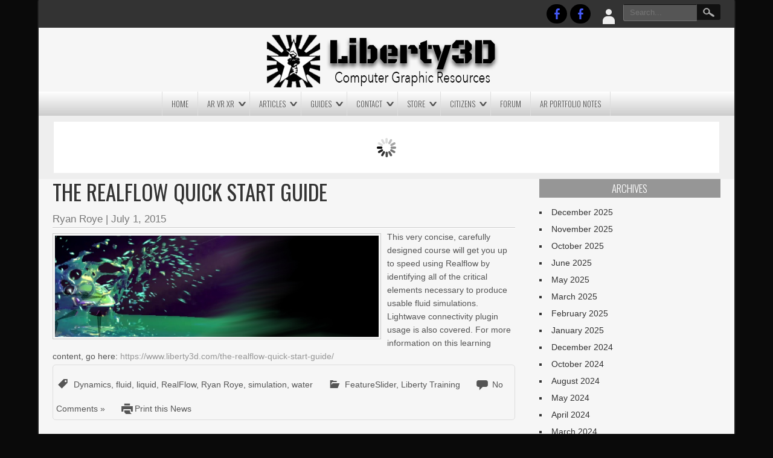

--- FILE ---
content_type: text/html; charset=UTF-8
request_url: https://www.liberty3d.com/2015/07/the-realflow-quick-start-guide/
body_size: 21532
content:
<!DOCTYPE html>
<html lang="en-US" itemscope itemtype="https://schema.org/BlogPosting">
<head>
<meta charset="UTF-8" />
<meta name="viewport" content="width=device-width" />
<link rel="profile" href="https://gmpg.org/xfn/11" />
<link rel="pingback" href="https://www.liberty3d.com/xmlrpc.php" />
<!--[if lt IE 9]>
<script src="https://www.liberty3d.com/wp-content/themes/newspress-extend/js/html5.js" type="text/javascript"></script>
<![endif]-->

<title>The RealFlow Quick Start Guide &#8211; Liberty3D.com</title>
<meta name='robots' content='max-image-preview:large' />
<link rel='dns-prefetch' href='//www.liberty3d.com' />
<link rel='dns-prefetch' href='//fonts.googleapis.com' />
<link rel="alternate" type="application/rss+xml" title="Liberty3D.com &raquo; Feed" href="https://www.liberty3d.com/feed/" />
<link rel="alternate" type="application/rss+xml" title="Liberty3D.com &raquo; Comments Feed" href="https://www.liberty3d.com/comments/feed/" />
<link rel="alternate" type="application/rss+xml" title="Liberty3D.com &raquo; The RealFlow Quick Start Guide Comments Feed" href="https://www.liberty3d.com/2015/07/the-realflow-quick-start-guide/feed/" />
<link rel="alternate" title="oEmbed (JSON)" type="application/json+oembed" href="https://www.liberty3d.com/wp-json/oembed/1.0/embed?url=https%3A%2F%2Fwww.liberty3d.com%2F2015%2F07%2Fthe-realflow-quick-start-guide%2F" />
<link rel="alternate" title="oEmbed (XML)" type="text/xml+oembed" href="https://www.liberty3d.com/wp-json/oembed/1.0/embed?url=https%3A%2F%2Fwww.liberty3d.com%2F2015%2F07%2Fthe-realflow-quick-start-guide%2F&#038;format=xml" />
<style id='wp-img-auto-sizes-contain-inline-css' type='text/css'>
img:is([sizes=auto i],[sizes^="auto," i]){contain-intrinsic-size:3000px 1500px}
/*# sourceURL=wp-img-auto-sizes-contain-inline-css */
</style>
<link rel='stylesheet' id='estore.bpc.addon.style-css' href='https://www.liberty3d.com/wp-content/plugins/eStore-browse-products-by-category/estore-bpc-addon-style.css?ver=0dcf957aaf771eac5a8eb9a6619c334d' type='text/css' media='all' />
<link rel='stylesheet' id='newspress-style-css' href='https://www.liberty3d.com/wp-content/themes/newspress-extend/style.css?ver=1.5' type='text/css' media='all' />
<style id='wp-emoji-styles-inline-css' type='text/css'>

	img.wp-smiley, img.emoji {
		display: inline !important;
		border: none !important;
		box-shadow: none !important;
		height: 1em !important;
		width: 1em !important;
		margin: 0 0.07em !important;
		vertical-align: -0.1em !important;
		background: none !important;
		padding: 0 !important;
	}
/*# sourceURL=wp-emoji-styles-inline-css */
</style>
<link rel='stylesheet' id='wp-block-library-css' href='https://www.liberty3d.com/wp-includes/css/dist/block-library/style.min.css?ver=0dcf957aaf771eac5a8eb9a6619c334d' type='text/css' media='all' />
<style id='wp-block-paragraph-inline-css' type='text/css'>
.is-small-text{font-size:.875em}.is-regular-text{font-size:1em}.is-large-text{font-size:2.25em}.is-larger-text{font-size:3em}.has-drop-cap:not(:focus):first-letter{float:left;font-size:8.4em;font-style:normal;font-weight:100;line-height:.68;margin:.05em .1em 0 0;text-transform:uppercase}body.rtl .has-drop-cap:not(:focus):first-letter{float:none;margin-left:.1em}p.has-drop-cap.has-background{overflow:hidden}:root :where(p.has-background){padding:1.25em 2.375em}:where(p.has-text-color:not(.has-link-color)) a{color:inherit}p.has-text-align-left[style*="writing-mode:vertical-lr"],p.has-text-align-right[style*="writing-mode:vertical-rl"]{rotate:180deg}
/*# sourceURL=https://www.liberty3d.com/wp-includes/blocks/paragraph/style.min.css */
</style>
<style id='global-styles-inline-css' type='text/css'>
:root{--wp--preset--aspect-ratio--square: 1;--wp--preset--aspect-ratio--4-3: 4/3;--wp--preset--aspect-ratio--3-4: 3/4;--wp--preset--aspect-ratio--3-2: 3/2;--wp--preset--aspect-ratio--2-3: 2/3;--wp--preset--aspect-ratio--16-9: 16/9;--wp--preset--aspect-ratio--9-16: 9/16;--wp--preset--color--black: #000000;--wp--preset--color--cyan-bluish-gray: #abb8c3;--wp--preset--color--white: #ffffff;--wp--preset--color--pale-pink: #f78da7;--wp--preset--color--vivid-red: #cf2e2e;--wp--preset--color--luminous-vivid-orange: #ff6900;--wp--preset--color--luminous-vivid-amber: #fcb900;--wp--preset--color--light-green-cyan: #7bdcb5;--wp--preset--color--vivid-green-cyan: #00d084;--wp--preset--color--pale-cyan-blue: #8ed1fc;--wp--preset--color--vivid-cyan-blue: #0693e3;--wp--preset--color--vivid-purple: #9b51e0;--wp--preset--gradient--vivid-cyan-blue-to-vivid-purple: linear-gradient(135deg,rgb(6,147,227) 0%,rgb(155,81,224) 100%);--wp--preset--gradient--light-green-cyan-to-vivid-green-cyan: linear-gradient(135deg,rgb(122,220,180) 0%,rgb(0,208,130) 100%);--wp--preset--gradient--luminous-vivid-amber-to-luminous-vivid-orange: linear-gradient(135deg,rgb(252,185,0) 0%,rgb(255,105,0) 100%);--wp--preset--gradient--luminous-vivid-orange-to-vivid-red: linear-gradient(135deg,rgb(255,105,0) 0%,rgb(207,46,46) 100%);--wp--preset--gradient--very-light-gray-to-cyan-bluish-gray: linear-gradient(135deg,rgb(238,238,238) 0%,rgb(169,184,195) 100%);--wp--preset--gradient--cool-to-warm-spectrum: linear-gradient(135deg,rgb(74,234,220) 0%,rgb(151,120,209) 20%,rgb(207,42,186) 40%,rgb(238,44,130) 60%,rgb(251,105,98) 80%,rgb(254,248,76) 100%);--wp--preset--gradient--blush-light-purple: linear-gradient(135deg,rgb(255,206,236) 0%,rgb(152,150,240) 100%);--wp--preset--gradient--blush-bordeaux: linear-gradient(135deg,rgb(254,205,165) 0%,rgb(254,45,45) 50%,rgb(107,0,62) 100%);--wp--preset--gradient--luminous-dusk: linear-gradient(135deg,rgb(255,203,112) 0%,rgb(199,81,192) 50%,rgb(65,88,208) 100%);--wp--preset--gradient--pale-ocean: linear-gradient(135deg,rgb(255,245,203) 0%,rgb(182,227,212) 50%,rgb(51,167,181) 100%);--wp--preset--gradient--electric-grass: linear-gradient(135deg,rgb(202,248,128) 0%,rgb(113,206,126) 100%);--wp--preset--gradient--midnight: linear-gradient(135deg,rgb(2,3,129) 0%,rgb(40,116,252) 100%);--wp--preset--font-size--small: 13px;--wp--preset--font-size--medium: 20px;--wp--preset--font-size--large: 36px;--wp--preset--font-size--x-large: 42px;--wp--preset--spacing--20: 0.44rem;--wp--preset--spacing--30: 0.67rem;--wp--preset--spacing--40: 1rem;--wp--preset--spacing--50: 1.5rem;--wp--preset--spacing--60: 2.25rem;--wp--preset--spacing--70: 3.38rem;--wp--preset--spacing--80: 5.06rem;--wp--preset--shadow--natural: 6px 6px 9px rgba(0, 0, 0, 0.2);--wp--preset--shadow--deep: 12px 12px 50px rgba(0, 0, 0, 0.4);--wp--preset--shadow--sharp: 6px 6px 0px rgba(0, 0, 0, 0.2);--wp--preset--shadow--outlined: 6px 6px 0px -3px rgb(255, 255, 255), 6px 6px rgb(0, 0, 0);--wp--preset--shadow--crisp: 6px 6px 0px rgb(0, 0, 0);}:where(.is-layout-flex){gap: 0.5em;}:where(.is-layout-grid){gap: 0.5em;}body .is-layout-flex{display: flex;}.is-layout-flex{flex-wrap: wrap;align-items: center;}.is-layout-flex > :is(*, div){margin: 0;}body .is-layout-grid{display: grid;}.is-layout-grid > :is(*, div){margin: 0;}:where(.wp-block-columns.is-layout-flex){gap: 2em;}:where(.wp-block-columns.is-layout-grid){gap: 2em;}:where(.wp-block-post-template.is-layout-flex){gap: 1.25em;}:where(.wp-block-post-template.is-layout-grid){gap: 1.25em;}.has-black-color{color: var(--wp--preset--color--black) !important;}.has-cyan-bluish-gray-color{color: var(--wp--preset--color--cyan-bluish-gray) !important;}.has-white-color{color: var(--wp--preset--color--white) !important;}.has-pale-pink-color{color: var(--wp--preset--color--pale-pink) !important;}.has-vivid-red-color{color: var(--wp--preset--color--vivid-red) !important;}.has-luminous-vivid-orange-color{color: var(--wp--preset--color--luminous-vivid-orange) !important;}.has-luminous-vivid-amber-color{color: var(--wp--preset--color--luminous-vivid-amber) !important;}.has-light-green-cyan-color{color: var(--wp--preset--color--light-green-cyan) !important;}.has-vivid-green-cyan-color{color: var(--wp--preset--color--vivid-green-cyan) !important;}.has-pale-cyan-blue-color{color: var(--wp--preset--color--pale-cyan-blue) !important;}.has-vivid-cyan-blue-color{color: var(--wp--preset--color--vivid-cyan-blue) !important;}.has-vivid-purple-color{color: var(--wp--preset--color--vivid-purple) !important;}.has-black-background-color{background-color: var(--wp--preset--color--black) !important;}.has-cyan-bluish-gray-background-color{background-color: var(--wp--preset--color--cyan-bluish-gray) !important;}.has-white-background-color{background-color: var(--wp--preset--color--white) !important;}.has-pale-pink-background-color{background-color: var(--wp--preset--color--pale-pink) !important;}.has-vivid-red-background-color{background-color: var(--wp--preset--color--vivid-red) !important;}.has-luminous-vivid-orange-background-color{background-color: var(--wp--preset--color--luminous-vivid-orange) !important;}.has-luminous-vivid-amber-background-color{background-color: var(--wp--preset--color--luminous-vivid-amber) !important;}.has-light-green-cyan-background-color{background-color: var(--wp--preset--color--light-green-cyan) !important;}.has-vivid-green-cyan-background-color{background-color: var(--wp--preset--color--vivid-green-cyan) !important;}.has-pale-cyan-blue-background-color{background-color: var(--wp--preset--color--pale-cyan-blue) !important;}.has-vivid-cyan-blue-background-color{background-color: var(--wp--preset--color--vivid-cyan-blue) !important;}.has-vivid-purple-background-color{background-color: var(--wp--preset--color--vivid-purple) !important;}.has-black-border-color{border-color: var(--wp--preset--color--black) !important;}.has-cyan-bluish-gray-border-color{border-color: var(--wp--preset--color--cyan-bluish-gray) !important;}.has-white-border-color{border-color: var(--wp--preset--color--white) !important;}.has-pale-pink-border-color{border-color: var(--wp--preset--color--pale-pink) !important;}.has-vivid-red-border-color{border-color: var(--wp--preset--color--vivid-red) !important;}.has-luminous-vivid-orange-border-color{border-color: var(--wp--preset--color--luminous-vivid-orange) !important;}.has-luminous-vivid-amber-border-color{border-color: var(--wp--preset--color--luminous-vivid-amber) !important;}.has-light-green-cyan-border-color{border-color: var(--wp--preset--color--light-green-cyan) !important;}.has-vivid-green-cyan-border-color{border-color: var(--wp--preset--color--vivid-green-cyan) !important;}.has-pale-cyan-blue-border-color{border-color: var(--wp--preset--color--pale-cyan-blue) !important;}.has-vivid-cyan-blue-border-color{border-color: var(--wp--preset--color--vivid-cyan-blue) !important;}.has-vivid-purple-border-color{border-color: var(--wp--preset--color--vivid-purple) !important;}.has-vivid-cyan-blue-to-vivid-purple-gradient-background{background: var(--wp--preset--gradient--vivid-cyan-blue-to-vivid-purple) !important;}.has-light-green-cyan-to-vivid-green-cyan-gradient-background{background: var(--wp--preset--gradient--light-green-cyan-to-vivid-green-cyan) !important;}.has-luminous-vivid-amber-to-luminous-vivid-orange-gradient-background{background: var(--wp--preset--gradient--luminous-vivid-amber-to-luminous-vivid-orange) !important;}.has-luminous-vivid-orange-to-vivid-red-gradient-background{background: var(--wp--preset--gradient--luminous-vivid-orange-to-vivid-red) !important;}.has-very-light-gray-to-cyan-bluish-gray-gradient-background{background: var(--wp--preset--gradient--very-light-gray-to-cyan-bluish-gray) !important;}.has-cool-to-warm-spectrum-gradient-background{background: var(--wp--preset--gradient--cool-to-warm-spectrum) !important;}.has-blush-light-purple-gradient-background{background: var(--wp--preset--gradient--blush-light-purple) !important;}.has-blush-bordeaux-gradient-background{background: var(--wp--preset--gradient--blush-bordeaux) !important;}.has-luminous-dusk-gradient-background{background: var(--wp--preset--gradient--luminous-dusk) !important;}.has-pale-ocean-gradient-background{background: var(--wp--preset--gradient--pale-ocean) !important;}.has-electric-grass-gradient-background{background: var(--wp--preset--gradient--electric-grass) !important;}.has-midnight-gradient-background{background: var(--wp--preset--gradient--midnight) !important;}.has-small-font-size{font-size: var(--wp--preset--font-size--small) !important;}.has-medium-font-size{font-size: var(--wp--preset--font-size--medium) !important;}.has-large-font-size{font-size: var(--wp--preset--font-size--large) !important;}.has-x-large-font-size{font-size: var(--wp--preset--font-size--x-large) !important;}
/*# sourceURL=global-styles-inline-css */
</style>

<style id='classic-theme-styles-inline-css' type='text/css'>
/*! This file is auto-generated */
.wp-block-button__link{color:#fff;background-color:#32373c;border-radius:9999px;box-shadow:none;text-decoration:none;padding:calc(.667em + 2px) calc(1.333em + 2px);font-size:1.125em}.wp-block-file__button{background:#32373c;color:#fff;text-decoration:none}
/*# sourceURL=/wp-includes/css/classic-themes.min.css */
</style>
<link rel='stylesheet' id='newspress-gfonts1-css' href='//fonts.googleapis.com/css?family=Oswald%3A400%2C300%2C700&#038;ver=6.9' type='text/css' media='all' />
<link rel='stylesheet' id='newspress-post-slider-css-css' href='https://www.liberty3d.com/wp-content/themes/newspress-extend/css/jquery.bxslider.css?ver=0dcf957aaf771eac5a8eb9a6619c334d' type='text/css' media='all' />
<link rel='stylesheet' id='newspress-responsive-css' href='https://www.liberty3d.com/wp-content/themes/newspress-extend/style-responsive.css?ver=0dcf957aaf771eac5a8eb9a6619c334d' type='text/css' media='all' />
<script type="text/javascript" src="https://www.liberty3d.com/wp-includes/js/jquery/jquery.min.js?ver=3.7.1" id="jquery-core-js"></script>
<script type="text/javascript" src="https://www.liberty3d.com/wp-includes/js/jquery/jquery-migrate.min.js?ver=3.4.1" id="jquery-migrate-js"></script>
<script type="text/javascript" src="https://www.liberty3d.com/wp-content/plugins/wp-cart-for-digital-products/lib/jquery.external.lib.js?ver=0dcf957aaf771eac5a8eb9a6619c334d" id="jquery.external.lib.js-js"></script>
<script type="text/javascript" src="https://www.liberty3d.com/wp-content/plugins/wp-cart-for-digital-products/lib/jquery.lightbox-0.5.pack.js?ver=0dcf957aaf771eac5a8eb9a6619c334d" id="jquery.lightbox-js"></script>
<script type="text/javascript" async src="https://www.liberty3d.com/wp-content/plugins/burst-statistics/assets/js/timeme/timeme.min.js?ver=1767324640" id="burst-timeme-js"></script>
<script type="text/javascript" src="https://www.liberty3d.com/wp-content/themes/newspress-extend/js/menu.js?ver=0dcf957aaf771eac5a8eb9a6619c334d" id="newspress-menu-style-js"></script>
<script type="text/javascript" src="https://www.liberty3d.com/wp-content/themes/newspress-extend/js/jquery.bxslider.min.js?ver=0dcf957aaf771eac5a8eb9a6619c334d" id="newspress-post-slider-js"></script>
<script type="text/javascript" src="https://www.liberty3d.com/wp-content/themes/newspress-extend/js/jquery.matchHeight-min.js?ver=0dcf957aaf771eac5a8eb9a6619c334d" id="newspress-eqheight-js"></script>

<!-- OG: 3.3.8 --><link rel="image_src" href="https://www.liberty3d.com/wp-content/uploads/2015/07/Realflow_Feature_Slider.jpg"><meta name="msapplication-TileImage" content="https://www.liberty3d.com/wp-content/uploads/2015/07/Realflow_Feature_Slider.jpg">
<meta property="og:image" content="https://www.liberty3d.com/wp-content/uploads/2015/07/Realflow_Feature_Slider.jpg"><meta property="og:image:secure_url" content="https://www.liberty3d.com/wp-content/uploads/2015/07/Realflow_Feature_Slider.jpg"><meta property="og:image:width" content="960"><meta property="og:image:height" content="300"><meta property="og:image:alt" content="Realflow_Feature_Slider"><meta property="og:image:type" content="image/jpeg"><meta property="og:description" content="This very concise, carefully designed course will get you up to speed using Realflow by identifying all of the critical elements necessary to produce usable fluid simulations. Lightwave connectivity plugin usage is also covered. For more information on this learning content, go here: https://www.liberty3d.com/the-realflow-quick-start-guide/"><meta property="og:type" content="article"><meta property="og:locale" content="en_US"><meta property="og:site_name" content="Liberty3D.com"><meta property="og:title" content="The RealFlow Quick Start Guide"><meta property="og:url" content="https://www.liberty3d.com/2015/07/the-realflow-quick-start-guide/"><meta property="og:updated_time" content="2015-07-02T08:44:50-08:00">
<meta property="article:tag" content="Dynamics"><meta property="article:tag" content="fluid"><meta property="article:tag" content="liquid"><meta property="article:tag" content="RealFlow"><meta property="article:tag" content="Ryan Roye"><meta property="article:tag" content="simulation"><meta property="article:tag" content="water"><meta property="article:published_time" content="2015-07-02T04:05:27+00:00"><meta property="article:modified_time" content="2015-07-02T16:44:50+00:00"><meta property="article:section" content="FeatureSlider"><meta property="article:section" content="Liberty Training"><meta property="article:author:first_name" content="Ryan"><meta property="article:author:last_name" content="Roye"><meta property="article:author:username" content="Ryan Roye">
<meta property="twitter:partner" content="ogwp"><meta property="twitter:card" content="summary_large_image"><meta property="twitter:image" content="https://www.liberty3d.com/wp-content/uploads/2015/07/Realflow_Feature_Slider.jpg"><meta property="twitter:image:alt" content="Realflow_Feature_Slider"><meta property="twitter:title" content="The RealFlow Quick Start Guide"><meta property="twitter:description" content="This very concise, carefully designed course will get you up to speed using Realflow by identifying all of the critical elements necessary to produce usable fluid simulations. Lightwave..."><meta property="twitter:url" content="https://www.liberty3d.com/2015/07/the-realflow-quick-start-guide/"><meta property="twitter:label1" content="Reading time"><meta property="twitter:data1" content="Less than a minute">
<meta itemprop="image" content="https://www.liberty3d.com/wp-content/uploads/2015/07/Realflow_Feature_Slider.jpg"><meta itemprop="name" content="The RealFlow Quick Start Guide"><meta itemprop="description" content="This very concise, carefully designed course will get you up to speed using Realflow by identifying all of the critical elements necessary to produce usable fluid simulations. Lightwave connectivity plugin usage is also covered. For more information on this learning content, go here: https://www.liberty3d.com/the-realflow-quick-start-guide/"><meta itemprop="datePublished" content="2015-07-02"><meta itemprop="dateModified" content="2015-07-02T16:44:50+00:00">
<meta property="profile:first_name" content="Ryan"><meta property="profile:last_name" content="Roye"><meta property="profile:username" content="Ryan Roye">
<!-- /OG -->

<link rel="https://api.w.org/" href="https://www.liberty3d.com/wp-json/" /><link rel="alternate" title="JSON" type="application/json" href="https://www.liberty3d.com/wp-json/wp/v2/posts/7516" /><link rel="EditURI" type="application/rsd+xml" title="RSD" href="https://www.liberty3d.com/xmlrpc.php?rsd" />
<link rel="canonical" href="https://www.liberty3d.com/2015/07/the-realflow-quick-start-guide/" />

<!-- WP eStore Extra Shortcodes v5.2.5 -->
<link type="text/css" rel="stylesheet" href="https://www.liberty3d.com/wp-content/plugins/eStore-extra-shortcodes/eStore_extra_shortcode_css.css?ver=5.2.5" />
  <script src="https://cdn.onesignal.com/sdks/web/v16/OneSignalSDK.page.js" defer></script>
  <script>
          window.OneSignalDeferred = window.OneSignalDeferred || [];
          OneSignalDeferred.push(async function(OneSignal) {
            await OneSignal.init({
              appId: "bc555b43-6e8d-4846-a325-d2b99795ffe6",
              serviceWorkerOverrideForTypical: true,
              path: "https://www.liberty3d.com/wp-content/plugins/onesignal-free-web-push-notifications/sdk_files/",
              serviceWorkerParam: { scope: "/wp-content/plugins/onesignal-free-web-push-notifications/sdk_files/push/onesignal/" },
              serviceWorkerPath: "OneSignalSDKWorker.js",
            });
          });

          // Unregister the legacy OneSignal service worker to prevent scope conflicts
          if (navigator.serviceWorker) {
            navigator.serviceWorker.getRegistrations().then((registrations) => {
              // Iterate through all registered service workers
              registrations.forEach((registration) => {
                // Check the script URL to identify the specific service worker
                if (registration.active && registration.active.scriptURL.includes('OneSignalSDKWorker.js.php')) {
                  // Unregister the service worker
                  registration.unregister().then((success) => {
                    if (success) {
                      console.log('OneSignalSW: Successfully unregistered:', registration.active.scriptURL);
                    } else {
                      console.log('OneSignalSW: Failed to unregister:', registration.active.scriptURL);
                    }
                  });
                }
              });
            }).catch((error) => {
              console.error('Error fetching service worker registrations:', error);
            });
        }
        </script>
<link type="text/css" rel="stylesheet" href="https://www.liberty3d.com/wp-content/plugins/wp-cart-for-digital-products/css/wp_eStore_style.css?ver=8.7.4" />

<!-- WP eStore plugin v8.7.4 - https://www.tipsandtricks-hq.com/wordpress-estore-plugin-complete-solution-to-sell-digital-products-from-your-wordpress-blog-securely-1059/ -->
<script type="text/javascript">
	JS_WP_ESTORE_CURRENCY_SYMBOL = "$";
	JS_WP_ESTORE_VARIATION_ADD_STRING = "+";
        JS_WP_ESTORE_VARIATION_DECIMAL_SEPERATOR = ".";
	JS_WP_ESTORE_VARIATION_THOUSAND_SEPERATOR = ",";
        JS_WP_ESTORE_VARIATION_CURRENCY_POS = "left";
        JS_WP_ESTORE_VARIATION_NUM_OF_DECIMALS = "2";
	JS_WP_ESTORE_MINIMUM_PRICE_YOU_CAN_ENTER = "The minimum amount you can specify is ";
        JS_WP_ESTORE_URL = "https://www.liberty3d.com/wp-content/plugins/wp-cart-for-digital-products";
        JS_WP_ESTORE_SELECT_OPTION_STRING = "Select Option";
        JS_WP_ESTORE_SELECT_OPTION_ERROR_MSG = "You need to select an option before you can proceed.";</script><script type="text/javascript" src="https://www.liberty3d.com/wp-content/plugins/wp-cart-for-digital-products/lib/eStore_read_form.js?ver=8.7.4"></script><meta http-equiv="refresh" content="10000" ><style type="text/css">
	.site-title a, 
	.site-title a:active, 
	.site-title a:hover { color: #000000; }
	.credit { display: none; }
				
		
		
		#creditline { text-align: center; }
	
		.sin-cat-related  { margin-right: -3%; display: block; }
	.sin-cat-related h2.fcname { margin-right: 3%; }
	.sin-cat-related .special-cat-sub, .sin-cat-related .special-cat-list { padding: 0; float: none; margin: 0 2.9% 0 0; width: 30%; display: inline-block; vertical-align: top; min-width: 100px; }
	@media screen and (max-width:500px){ .sin-cat-related .special-cat-sub, .sin-cat-related .special-cat-list { min-width: 300px; } }
	
	 
	.wp-caption { background: #EEEEEE; border: 1px solid #FFFFFF; }
body {	background: #FFFFFF; color: #555555; }	
.fs-pager-wrapper a, .fs-custom-pager-wrapper a {	background: #969696; color: #555555; }
#site-container { background: #F6F6F6; box-shadow: 0 0 3px 0 #555555; }
#top-menu-container #searchsubmit, .page-link a { background-color: #111111; }
#top-menu-container input#s { background: #555555; border-color:#111111 transparent #777777 #777777; color: #AAAAAA; }
#top-menu-container input#s:focus { width: 150px; color: #EEEEEE; background: #777777; }
img.site-logo, h1.site-title { color: #969696; text-shadow: 0 0 0 #DDDDDD, 1px 1px 0 #DDDDDD, 2px 2px 1px rgba(0,0,0,0.75), 2px 2px 1px rgba(0,0,0,0.5), 0 0 1px rgba(0,0,0,0.2); }
.fsubheading { border-top: 1px solid #CCCCCC; }
.breakingnews { background:#FFFFFF; border-bottom: 1px solid #969696; }
.fccontainer a, .fsubheading a, .fpheading a, .fpage-catspecial a, .popularposts a  { color: #555555; }
.fccontainer h3.fcpt:hover, .fccontainer li a:hover, .fsubheading h2.post-title:hover, .fpheading h1.page-title:hover, .fpage-catspecial h3.fcpt:hover, .fpage-catspecial li a:hover, .ticker-content a:hover, .popularposts a:hover   { color: #969696; }
.fccontainer .read-more, .fsubheading .read-more, .fpheading .read-more, .fpage-catspecial .read-more, h2.post-title a:hover { color: #969696; }
.fpage-catg span { color: #969696; }
.fpage-catg span:hover { color: rgba(0,0,0,0.3); }

h2.fcname { background: #777777; color: #FFFFFF;}
h3.fcpt a { color: #333333;}
#footer { background: #333333; border-top: 3px solid #969696; }
#social a { background: #000000; }
#creditline { background: #111111; color: #EEEEEE; text-shadow: 0 0 1px #000000; }
ins { background: #FFFFFF; }
pre { background:#FFFFFF; }
abbr,
acronym { border-bottom: 1px dotted #777777; }
address { background: #EEEEEE; border: 2px solid #DDDDDD; }
#newspress-top-menu {border-left: 1px solid #111111; border-right: 1px solid #555555; }
#newspress-top-menu li a{ border-left: 1px solid #555555; border-right: 1px solid #111111; color: #AAAAAA; text-shadow: 0 0 1px #000000; }
#newspress-top-menu li a:hover { color: #DDDDDD; }
#newspress-main-menu { background: #CCCCCC; background-image: -webkit-gradient( linear, left top, left bottom, color-stop(0, #FFFFFF), color-stop(1, #CCCCCC), color-stop(1, #F6F6F6) ); background-image: -o-linear-gradient(bottom, #FFFFFF 0%, #CCCCCC 100%, #F6F6F6 100%); background-image: -moz-linear-gradient(bottom, #FFFFFF 0%, #CCCCCC 100%, #F6F6F6 100%);
	background-image: -webkit-linear-gradient(bottom, #FFFFFF 0%, #CCCCCC 100%, #F6F6F6 100%); background-image: -ms-linear-gradient(bottom, #FFFFFF 0%, #CCCCCC 100%, #F6F6F6 100%);
	background-image: linear-gradient(to bottom, #FFFFFF 0%, #CCCCCC 100%, #F6F6F6 100%); }
#newspress-main-menu ul {  border-left: 1px solid #DDDDDD; }
#newspress-main-menu a { color: #555555; border-right: 1px solid #DDDDDD; }
#newspress-main-menu ul ul, .sub-menu, .sub-menu ul ul { background: rgba(150,150,150,0.5); border-bottom: 5px solid #111111; }
#newspress-main-menu ul ul a  { border-bottom: 1px dotted #BBBBBB; color: #EEEEEE; }
#newspress-main-menu a:hover, #newspress-main-menu .current-menu-item > a, #newspress-main-menu .selected a, 
#newspress-main-menu .current-menu-ancestor > a, 
#newspress-main-menu .current_page_item > a, 
#newspress-main-menu .current_page_ancestor > a { background: rgba(150,150,150,0.9); color: #EEEEEE; }
#newspress-main-menu ul ul a:hover, 
#newspress-main-menu ul ul .current-menu-item > a, 
#newspress-main-menu ul ul .current-menu-ancestor > a, 
#newspress-main-menu ul ul .current_page_item > a, 
#newspress-main-menu ul ul .current_page_ancestor > a { background: rgba(17,17,17,0.7); }
#right-sidebar .widget .widget-title, h3.fpgal-title { background: #969696; color: #FFFFFF; }
#footer-sidebar .widget .widget-title { color: #BBBBBB; text-shadow: 1px 1px 1px #000000; }
#wp-calendar td { color: #777777; }
button,
input[type="reset"],
input[type="button"],
input[type="submit"],
#respond .form-submit input#submit,
#wp-submit { color:#777777; box-shadow: 0 0 3px 0 #777777; background: #F6F6F6;
	background-image: -webkit-gradient( linear, left top, left bottom, color-stop(0, #FFFFFF), color-stop(1, #CCCCCC), color-stop(1, #F6F6F6) );
	background-image: -o-linear-gradient(bottom, #FFFFFF 0%, #CCCCCC 100%, #F6F6F6 100%);
	background-image: -moz-linear-gradient(bottom, #FFFFFF 0%, #CCCCCC 100%, #F6F6F6 100%);
	background-image: -webkit-linear-gradient(bottom, #FFFFFF 0%, #CCCCCC 100%, #F6F6F6 100%);
	background-image: -ms-linear-gradient(bottom, #FFFFFF 0%, #CCCCCC 100%, #F6F6F6 100%);
	background-image: linear-gradient(to bottom, #FFFFFF 0%, #CCCCCC 100%, #F6F6F6 100%); }
button:hover,
input[type="reset"]:hover,
input[type="button"]:hover,
input[type="submit"]:hover,
#respond .form-submit input#submit:hover,
#wp-submit:hover { 	box-shadow: 0 0 5px 0 #111111; 	color: #333333; text-shadow: 1px 1px 1px #F6F6F6; }
textarea, input[type="text"], input[type="password"], input[type="email"], input[type="number"], input[type="search"], input[type="tel"], input[type="url"], .titlewrap input, select { background: #EEEEEE; border-color: #BBBBBB #BBBBBB #FFFFFF #FFFFFF; box-shadow: 0 1px 1px rgba(0, 0, 0, 0.1) inset; color: #777777;}
textarea:focus, input[type="text"]:focus, input[type="password"]:focus, input[type="email"]:focus, input[type="number"]:focus, input[type="search"]:focus, input[type="tel"]:focus, input[type="url"]:focus, .titlewrap:focus input:focus, select:focus { background:#F6F6F6; }
.gallery-caption { background:#333333; color: #AAAAAA; }
#content.single-image-show .attachment-single-page { background: #000000; }
.single-page-image p { background: #FFFFFF; }
#content .attachment-post-page,
#content .attachment-post-thumbnail,
#content .attachment-single-page,
#content .attachment-cat-page, .fi-full-width, .fi-full-width-cat { border: 1px solid #CCCCCC; }
#content h1.vi-heading, .vi-heading, #content h1.vi-heading a, #content h2.vi-heading, #content h3.vi-heading, h4.vi-heading, #content h2.vi-heading a, #content h3.vi-heading a  { color: #969696; }
h1.page-title, 
h1.page-title a,
h1.arc-post-title { color: #333333; text-shadow: -1px -1px 3px #FFFFFF; }
.arc-content h1.arc-post-title {background: #777777; text-shadow: 0 1px #111111; color: #FFFFFF; }
#content .page-404, .special-cat-sub:hover .tvcat, .fsubheading:hover h2.post-title, .fpheading:hover h1.page-title { color: #969696; }
.subtitle,
p.subtitle
#content p.subtitle  { color: #777777; }
h3.arc-src { color: #969696; }
h3.arc-src span { color: #555555; }
.cat-read-more, .fccontainer .cat-read-more, .fpage-catspecial .cat-read-more  { background: #969696; color: #FFFFFF; }
.rarrow { border-left: 13px solid #969696;}
.post-author, .post-author a { color: #777777; }
.post-author a:hover, .post-meta a:hover { color: #969696; }
.post-meta { border: 1px solid #DDDDDD; color: #555555; }
.post-meta a { color: #555555; }
#page-nav a { border: 1px solid #DDDDDD; background: #FFFFFF; }
#page-nav a:hover { background: #111111; color: #AAAAAA; }
#top-menu-container { background: #333333; }
#headersep { background: #CCCCCC; border-bottom: 2px solid #FFFFFF; }
.content-ver-sep { background: #CCCCCC; border-bottom: 1px solid #FFFFFF; }
#right-sidebar .widget, #right-sidebar .widget li, #right-sidebar .widget a { color: #333333; }
#footer-sidebar .widget, #footer-sidebar .widget li, #footer-sidebar .widget a { color: #BBBBBB; }
#right-sidebar .widget a:hover { color: #969696; }
#footer-sidebar .widget a:hover { color: #FFFFFF; }
a { color: #969696; }
table { background-color: #EEEEEE; border: 1px solid #FFFFFF; box-shadow: 0 0 5px 0 #DDDDDD; color: #333333; }
th { background: #CCCCCC; }
caption { color: #555555; }
.post.sticky, .sticky { background:#FFFFFF; border: 5px solid #DDDDDD; box-shadow: 0 0 5px 0 #555555; }
#content img, #content-full img { border: 1px solid #CCCCCC; }
blockquote { border-left: 10px solid #DDDDDD; border-right: 10px solid #DDDDDD; }
blockquote:before { color: #111111; }
blockquote:after { color: #111111; }
h2.post-title, h2.comments, h3#reply-title, h2.post-title a, h2.comments a, h2.post-title-color { color: #555555; }
h1.notfound { background: #FFFFFF; color: #969696; }
.comments { border-bottom: 1px solid #EEEEEE;  }
#commentsbox a:hover {  color: #969696; }
#commentsbox .comment-author cite,
#commentsbox .comment-author cite a{color:#777777;}
#commentsbox img.avatar{border: 5px solid #FFFFFF; box-shadow: 0 0 3px 0 #AAAAAA; }
.comment-body{ background: #FFFFFF; box-shadow: 0 0 0 1px #DDDDDD;}
.comment-body:after { border-right: 15px solid #FFFFFF; }
#commentsbox .comment-meta,
#commentsbox .comment-meta a:link,
#commentsbox .comment-meta a:visited{color:#AAAAAA;}
#commentsbox .comment-meta { border-bottom: 1px solid #EEEEEE; }
#respond .required{color:#969696;}
a.loginicon::before, a.loginicon:hover::before {color: #EEEEEE;}
ul.lboxd ul{background:#DDDDDD;}
.go-top::before {background: #111111; }
.fpgcontainer, .fpec, .fpmost-read, .fpgcontainert { background: #FFFFFF; border: 1px solid #DDDDDD;}
.fpgcontainert a:hover { color: #969696; }
#slide-container, .spvideo {background: #000000;}
.ticker-content { background-color: #FFFFFF; }
.ticker-swipe {background-color: #FFFFFF;}
.ticker-swipe span { background-color: #FFFFFF; border-bottom: 1px solid #555555; }
.no-js-news, .page-link a { color: #FFFFFF; }
.page-link a:hover { background: #969696; }
.cat-des { background: #DDDDDD; border: 1px solid #CCCCCC; color: #555555; }
.main-slide-text, .bx-wrapper .bx-caption { background: rgba(150,150,150,0.55); color: #FFFFFF;  }
.ticker-title, .main-slider .flex-control-paging li a { background:  #969696; }
.fpheading.two-background .post, .fsubheading.two-background .post, .main-slider .flex-control-paging li a { border-color: #969696; }
.videonews .fcname { background: #969696 !important; }
.fpheading.two-background .post, .fsubheading.two-background .post, .fpheading.two-background .npvideo, .fsubheading.two-background .npvideo { border-color: #969696; }
		 #newspress-main-menu.m-menu-fixed { background: rgba(150,150,150,0.75); left: 0; position: fixed; top:0; z-index: 999; border-radius: 0px; margin: 0px; } #newspress-main-menu.m-menu-fixed a, #newspress-main-menu.m-menu-fixed ul { color: #FFFFFF; border-color: rgba(255,255,255,.35); }@media screen and ( max-width:900px ){ .mobile-menu, #newspress-main-menu { background: rgba(150,150,150,0.9); } #newspress-main-menu a { color: #FFFFFF; border: none;  } #newspress-main-menu ul { border: none; } }	
	</style>
	<link rel="shortcut icon" href="https://www.liberty3d.com/wp-content/uploads/2017/06/L3DFaviconSmall.jpg" /><style type="text/css">.recentcomments a{display:inline !important;padding:0 !important;margin:0 !important;}</style><style type="text/css" id="custom-background-css">
body.custom-background { background-color: #0a0a0a; }
</style>
	<link rel="icon" href="https://www.liberty3d.com/wp-content/uploads/2010/09/STORE_Generic.jpg" sizes="32x32" />
<link rel="icon" href="https://www.liberty3d.com/wp-content/uploads/2010/09/STORE_Generic.jpg" sizes="192x192" />
<link rel="apple-touch-icon" href="https://www.liberty3d.com/wp-content/uploads/2010/09/STORE_Generic.jpg" />
<meta name="msapplication-TileImage" content="https://www.liberty3d.com/wp-content/uploads/2010/09/STORE_Generic.jpg" />
		<style type="text/css" id="wp-custom-css">
			/*
You can add your own CSS here.

Click the help icon above to learn more.
*/

.heading-date {
display:none;
}		</style>
		
</head>

<body data-rsssl=1 class="wp-singular post-template-default single single-post postid-7516 single-format-standard custom-background wp-theme-newspress-extend"  data-burst_id="7516" data-burst_type="post">
	
    <div id="site-container">
      
    
      <div id="top-menu-container">
      <nav id="newspress-top-menu"></nav>
      

<form method="get" id="searchform" action="https://www.liberty3d.com/">
		<label for="s" class="assistive-text"></label>
		<input type="text" class="field" name="s" id="s" placeholder="Search..." />
		<input type="submit" class="submit" name="submit" id="searchsubmit" value="Search..." />
	</form>  
      
        		<div class="lboxcontainer">
        <ul class="lboxd">
        	<li><a href="#" class="loginicon"> </a>
            	<ul>
                	<li><form name="loginform" id="loginform" action="https://www.liberty3d.com/wp-login.php" method="post"><p class="login-username">
				<label for="user_login">Username</label>
				<input type="text" name="log" id="user_login" autocomplete="username" class="input" value="" size="20" />
			</p><p class="login-password">
				<label for="user_pass">Password</label>
				<input type="password" name="pwd" id="user_pass" autocomplete="current-password" spellcheck="false" class="input" value="" size="20" />
			</p><p class="login-remember"><label><input name="rememberme" type="checkbox" id="rememberme" value="forever" /> Remember Me</label></p><p class="login-submit">
				<input type="submit" name="wp-submit" id="wp-submit" class="button button-primary" value="Log In" />
				<input type="hidden" name="redirect_to" value="https://www.liberty3d.com/2015/07/the-realflow-quick-start-guide/" />
			</p></form></li>
                    <li><a href="https://www.liberty3d.com/wp-login.php?action=lostpassword&redirect_to=https%3A%2F%2Fwww.liberty3d.com%2F2015%2F07%2Fthe-realflow-quick-start-guide%2F" >Forget Password?</a></li>
                    <br /><div class="content-ver-sep"></div><br />
                    <li><a href="https://www.liberty3d.com/wp-login.php?action=register"><h4>Create an Account</h4></a></li>
                </ul>
            </li>
  		</ul>
        </div>
  		  		<!--Login Form End-->
        <script type="text/javascript">jQuery(":input").attr("autocomplete","off");</script>
      
	  <div id="social">
	  <a href="https://www.facebook.com/groups/1029415880523505/" target="_blank"> </a><a href="https://www.facebook.com/UberCamForLightWave3D" target="_blank"> </a>      </div>
      
	  
      </div>
      <div class="clear"></div>
      <div id ="header">
            <div id ="header-content">
      
		<!-- Site Titele and Description Goes Here -->
        <div class="topadlft"></div> 
        <a href="https://www.liberty3d.com/"><img class="site-logo" src="https://www.liberty3d.com/wp-content/uploads/2017/06/3dg3.png" /><h1 class="site-title-hidden">Liberty3D.com</h1></a>
                
        <h2 class="site-title-hidden">Computer Graphics Resources</h2>        
        <div class="topadrt"></div> 
        
        </div><!-- header-content -->
        <div class="heading-date">Monday, January 19, 2026</div>  
        </div><!-- header --> 
        
        <div class="mobile-menu">Main Menu</div><div class="clear"></div>    
        <!-- Site Main Menu Goes Here -->
        <nav id="newspress-main-menu">
		<div class="menu"><ul><li ><a href="https://www.liberty3d.com/">Home</a></li><li class="page_item page-item-9131 page_item_has_children"><a href="https://www.liberty3d.com/ar-vr-xr/">AR VR XR</a><ul class='children'><li class="page_item page-item-9125"><a href="https://www.liberty3d.com/ar-vr-xr/ar/">AR</a></li><li class="page_item page-item-9127"><a href="https://www.liberty3d.com/ar-vr-xr/vr/">VR</a></li><li class="page_item page-item-9129"><a href="https://www.liberty3d.com/ar-vr-xr/xr/">XR</a></li></ul></li><li class="page_item page-item-8504 page_item_has_children"><a href="https://www.liberty3d.com/articles/">Articles</a><ul class='children'><li class="page_item page-item-3819"><a href="https://www.liberty3d.com/articles/article_abiogenesis/">Shop Talk : Abiogenesis with Richard Mans</a></li></ul></li><li class="page_item page-item-9904 page_item_has_children"><a href="https://www.liberty3d.com/guides/">Guides</a><ul class='children'><li class="page_item page-item-9906"><a href="https://www.liberty3d.com/guides/ik-boost-online-manual/">IK Boost Online Manual</a></li></ul></li><li class="page_item page-item-105 page_item_has_children"><a href="https://www.liberty3d.com/contact/">CONTACT</a><ul class='children'><li class="page_item page-item-721"><a href="https://www.liberty3d.com/contact/terms-and-conditions/">Terms and Conditions</a></li><li class="page_item page-item-742"><a href="https://www.liberty3d.com/contact/privacy-policy2/">Privacy Policy</a></li></ul></li><li class="page_item page-item-1369 page_item_has_children"><a href="https://www.liberty3d.com/store/">STORE</a><ul class='children'><li class="page_item page-item-6071 page_item_has_children"><a href="https://www.liberty3d.com/store/content-packs/">Content Packs</a><ul class='children'><li class="page_item page-item-12219"><a href="https://www.liberty3d.com/store/content-packs/embergen-preset-packs/">EmberGen Preset Packs</a></li></ul></li><li class="page_item page-item-12450"><a href="https://www.liberty3d.com/store/kittykash/">KittyKash</a></li><li class="page_item page-item-5852"><a href="https://www.liberty3d.com/store/lightwave3d/">LightWave3D</a></li><li class="page_item page-item-4637 page_item_has_children"><a href="https://www.liberty3d.com/store/objects/">Objects</a><ul class='children'><li class="page_item page-item-10934"><a href="https://www.liberty3d.com/store/objects/aviation/">Aviation</a></li><li class="page_item page-item-9727"><a href="https://www.liberty3d.com/store/objects/iron-sky/">Iron Sky</a></li><li class="page_item page-item-4626"><a href="https://www.liberty3d.com/store/objects/high-quality-traffic-signs-objectset/">High Quality Traffic Signs :: ObjectSet</a></li></ul></li><li class="page_item page-item-11532"><a href="https://www.liberty3d.com/store/presets-surfaces/">Presets + Surfaces</a></li><li class="page_item page-item-9965"><a href="https://www.liberty3d.com/store/redownload-your-purchases-tool/">Re-download Purchases Tool</a></li><li class="page_item page-item-2733"><a href="https://www.liberty3d.com/store/textures/">Textures</a></li><li class="page_item page-item-229 page_item_has_children"><a href="https://www.liberty3d.com/store/tools/">TOOLS</a><ul class='children'><li class="page_item page-item-3684"><a href="https://www.liberty3d.com/store/tools/ae-link-plugin/">AE Link Plugin</a></li><li class="page_item page-item-1872 page_item_has_children"><a href="https://www.liberty3d.com/store/tools/liberty3d-tools/">Liberty3D Tools</a><ul class='children'><li class="page_item page-item-3511"><a href="https://www.liberty3d.com/store/tools/liberty3d-tools/ae-link/">AE Link Lightwave After Effects Export</a></li><li class="page_item page-item-3205"><a href="https://www.liberty3d.com/store/tools/liberty3d-tools/quadpanels/">Quadpanels</a></li></ul></li><li class="page_item page-item-8320"><a href="https://www.liberty3d.com/store/tools/rr-cam/">RR Cam</a></li><li class="page_item page-item-8549"><a href="https://www.liberty3d.com/store/tools/rr-daz3d-mocap-utility/">RR Daz3d Mocap Utility</a></li><li class="page_item page-item-7437"><a href="https://www.liberty3d.com/store/tools/rr-tools/">RR Tools</a></li><li class="page_item page-item-5773"><a href="https://www.liberty3d.com/store/tools/ta-tools/">TA-Tools</a></li><li class="page_item page-item-7488 page_item_has_children"><a href="https://www.liberty3d.com/store/tools/ubercam/">UberCam 3</a><ul class='children'><li class="page_item page-item-9316"><a href="https://www.liberty3d.com/store/tools/ubercam/l3d-ubercam-update/">L3D UberCam Update</a></li></ul></li><li class="page_item page-item-8386"><a href="https://www.liberty3d.com/store/tools/vrscientist/">VRScientist</a></li><li class="page_item page-item-6972"><a href="https://www.liberty3d.com/store/tools/weighter-2-0-for-lightwave3d-modeler/">Weighter 2.0</a></li><li class="page_item page-item-602"><a href="https://www.liberty3d.com/store/tools/james-plugins/">James&#8217; Plugins</a></li></ul></li><li class="page_item page-item-30 page_item_has_children"><a href="https://www.liberty3d.com/store/training/">Training Videos</a><ul class='children'><li class="page_item page-item-9180"><a href="https://www.liberty3d.com/store/training/adobe-fuse/">Adobe Fuse</a></li><li class="page_item page-item-5012"><a href="https://www.liberty3d.com/store/training/cg-tool-training/">CG Tool Training</a></li><li class="page_item page-item-7338"><a href="https://www.liberty3d.com/store/training/daz-studio/">Daz Studio</a></li><li class="page_item page-item-7886"><a href="https://www.liberty3d.com/store/training/ddo-ndo-training-quixel-suite/">DDO &#038; NDO Training</a></li><li class="page_item page-item-3049"><a href="https://www.liberty3d.com/store/training/modo-training/">Modo Training</a></li><li class="page_item page-item-2735"><a href="https://www.liberty3d.com/store/training/photoshop-training/">Photoshop Training</a></li><li class="page_item page-item-7880"><a href="https://www.liberty3d.com/store/training/substance-painter/">Substance Painter</a></li><li class="page_item page-item-8464"><a href="https://www.liberty3d.com/store/training/turbulencefd-for-lightwave3d-training-and-packs/">TurbulenceFD for LightWave3D</a></li><li class="page_item page-item-7890"><a href="https://www.liberty3d.com/store/training/unity3d-game-engine-training/">Unity3D Game Engine</a></li><li class="page_item page-item-7883"><a href="https://www.liberty3d.com/store/training/uv-layout/">UV Layout</a></li><li class="page_item page-item-61 page_item_has_children"><a href="https://www.liberty3d.com/store/training/lightwave/">LightWave3D Training</a><ul class='children'><li class="page_item page-item-9148"><a href="https://www.liberty3d.com/store/training/lightwave/lightwave-2018-training/">LightWave 2018 Training</a></li><li class="page_item page-item-8577"><a href="https://www.liberty3d.com/store/training/lightwave/lightwave3d-2015-x-training/">LightWave 2015.x Training</a></li><li class="page_item page-item-5398 page_item_has_children"><a href="https://www.liberty3d.com/store/training/lightwave/lightwave-11-x/">LightWave 11.x</a><ul class='children'><li class="page_item page-item-8213"><a href="https://www.liberty3d.com/store/training/lightwave/lightwave-11-x/lightwave-2015-volume-11-character-rigging-for-beginners/">Lightwave 2015- Volume #11- Character Rigging for Beginners</a></li></ul></li><li class="page_item page-item-5396"><a href="https://www.liberty3d.com/store/training/lightwave/lightwave-10-x/">LightWave 10.x</a></li><li class="page_item page-item-5394"><a href="https://www.liberty3d.com/store/training/lightwave/lightwave-7-x-8-x/">LightWave 7.x-8.x</a></li><li class="page_item page-item-5392"><a href="https://www.liberty3d.com/store/training/lightwave/lightwave-9-x/">LightWave 9.x</a></li></ul></li><li class="page_item page-item-1295"><a href="https://www.liberty3d.com/store/training/fusion/">Fusion Training</a></li><li class="page_item page-item-1502"><a href="https://www.liberty3d.com/store/training/3d-coat-training/">3D-Coat Training</a></li><li class="page_item page-item-1208"><a href="https://www.liberty3d.com/store/training/free-training/">Free Training</a></li><li class="page_item page-item-88"><a href="https://www.liberty3d.com/store/training/zbrush/">zBrush Training</a></li></ul></li><li class="page_item page-item-2166"><a href="https://www.liberty3d.com/store/free-stuff/">Free Stuff</a></li><li class="page_item page-item-2518"><a href="https://www.liberty3d.com/store/uberdeals/">UBERDEALS!</a></li><li class="page_item page-item-1457"><a href="https://www.liberty3d.com/store/checkout/">View Cart / Check Out</a></li><li class="page_item page-item-1493 page_item_has_children"><a href="https://www.liberty3d.com/store/store_faq/">Store FAQ</a><ul class='children'><li class="page_item page-item-9411"><a href="https://www.liberty3d.com/store/store_faq/privacy-policy/">Privacy Policy</a></li></ul></li><li class="page_item page-item-8698"><a href="https://www.liberty3d.com/store/thank-you/">Thank you!</a></li></ul></li><li class="page_item page-item-26 page_item_has_children"><a href="https://www.liberty3d.com/citizens/">CITIZENS</a><ul class='children'><li class="page_item page-item-10925"><a href="https://www.liberty3d.com/citizens/catherine-smallwoods-3d-models/">Cat Smallwood</a></li><li class="page_item page-item-3644 page_item_has_children"><a href="https://www.liberty3d.com/citizens/charlot-cobben/">Charlot Cobben</a><ul class='children'><li class="page_item page-item-3650 page_item_has_children"><a href="https://www.liberty3d.com/citizens/charlot-cobben/charlys-corner/">Charly&#8217;s corner</a><ul class='children'><li class="page_item page-item-3654"><a href="https://www.liberty3d.com/citizens/charlot-cobben/charlys-corner/vaultage/">Lightwave 3D video training Project &#8220;Vaultage&#8221;</a></li><li class="page_item page-item-4208"><a href="https://www.liberty3d.com/citizens/charlot-cobben/charlys-corner/pptv1/">Print Production Techniques Vol. 1</a></li></ul></li></ul></li><li class="page_item page-item-8072"><a href="https://www.liberty3d.com/citizens/elvis-blazencic/">Elvis &#8220;Lewis&#8221; Blazencic</a></li><li class="page_item page-item-3186"><a href="https://www.liberty3d.com/citizens/luke-whitehorn/">Luke Whitehorn</a></li><li class="page_item page-item-9169"><a href="https://www.liberty3d.com/citizens/phil-nolan/">Phil Nolan</a></li><li class="page_item page-item-4844"><a href="https://www.liberty3d.com/citizens/rebel-hill/">Rebel Hill</a></li><li class="page_item page-item-6109 page_item_has_children"><a href="https://www.liberty3d.com/citizens/ryan-roye/">Ryan Roye</a><ul class='children'><li class="page_item page-item-8729"><a href="https://www.liberty3d.com/citizens/ryan-roye/current-rigging-concepts-for-lightwave/">Current Rigging Concepts for Lightwave</a></li><li class="page_item page-item-6793"><a href="https://www.liberty3d.com/citizens/ryan-roye/ikbooster-user-manual/">IKBooster User Manual</a></li><li class="page_item page-item-6850"><a href="https://www.liberty3d.com/citizens/ryan-roye/ryan-royes-commercial-plugins/">RR_Commercial Plugins</a></li><li class="page_item page-item-6643"><a href="https://www.liberty3d.com/citizens/ryan-roye/ryan-royes-videos/">Ryan Roye&#8217;s Videos</a></li><li class="page_item page-item-7503"><a href="https://www.liberty3d.com/citizens/ryan-roye/the-realflow-quick-start-guide/">The Realflow Quick Start Guide</a></li></ul></li><li class="page_item page-item-6274"><a href="https://www.liberty3d.com/citizens/tom-roth/">Tom Roth</a></li><li class="page_item page-item-1288"><a href="https://www.liberty3d.com/citizens/jeremy-hughes/">Jeremy Hughes</a></li><li class="page_item page-item-2285 page_item_has_children"><a href="https://www.liberty3d.com/citizens/d-w-burman/">D.W. Burman</a><ul class='children'><li class="page_item page-item-2895 page_item_has_children"><a href="https://www.liberty3d.com/citizens/d-w-burman/danas-videos/">Dana&#8217;s Videos</a><ul class='children'><li class="page_item page-item-3736"><a href="https://www.liberty3d.com/citizens/d-w-burman/danas-videos/digital-bullet-hits-bundle/">Digital Bullet Hits Bundle</a></li><li class="page_item page-item-2833"><a href="https://www.liberty3d.com/citizens/d-w-burman/danas-videos/digital-bullet-hits-making-holes-in-a-metal-door-part-one/">Digital Bullet Hits: Bullet Holes in a Metal Door Part One</a></li><li class="page_item page-item-2956"><a href="https://www.liberty3d.com/citizens/d-w-burman/danas-videos/digital-bullet-hits-bullet-holes-in-a-metal-door-part-two/">Digital Bullet Hits: Bullet Holes in a Metal Door Part Two</a></li><li class="page_item page-item-5737"><a href="https://www.liberty3d.com/citizens/d-w-burman/danas-videos/mechanical-displays-2-dp-kits-part-move/">Mechanical Displays 2: DP Kit&#8217;s Part Move</a></li><li class="page_item page-item-4396"><a href="https://www.liberty3d.com/citizens/d-w-burman/danas-videos/mechanical-displays-in-lightwave-11/">Mechanical Displays in LightWave 11</a></li><li class="page_item page-item-6505"><a href="https://www.liberty3d.com/citizens/d-w-burman/danas-videos/pixel-displays-product-page/">Pixel Displays</a></li><li class="page_item page-item-5151"><a href="https://www.liberty3d.com/citizens/d-w-burman/danas-videos/space-toon-volume-one/">Space Toon: Volume One</a></li><li class="page_item page-item-4269"><a href="https://www.liberty3d.com/citizens/d-w-burman/danas-videos/gradients/">Understanding Gradients in LightWave</a></li><li class="page_item page-item-2550"><a href="https://www.liberty3d.com/citizens/d-w-burman/danas-videos/digital-bullet-hits-creating-a-squib-line/">Digital Bullet Hits: Creating A Squib Line</a></li></ul></li></ul></li><li class="page_item page-item-73 page_item_has_children"><a href="https://www.liberty3d.com/citizens/adam-gibson/">Adam Gibson</a><ul class='children'><li class="page_item page-item-5027"><a href="https://www.liberty3d.com/citizens/adam-gibson/starfighter/">Starfighter</a></li></ul></li><li class="page_item page-item-75"><a href="https://www.liberty3d.com/citizens/james-willmott/">James Willmott</a></li><li class="page_item page-item-71 page_item_has_children"><a href="https://www.liberty3d.com/citizens/kelly-kat-myers/">Kelly &#8220;Kat&#8221; Myers</a><ul class='children'><li class="page_item page-item-6218"><a href="https://www.liberty3d.com/citizens/kelly-kat-myers/kats-videos/">Kat&#8217;s Videos</a></li><li class="page_item page-item-375"><a href="https://www.liberty3d.com/citizens/kelly-kat-myers/kitty-litter/">Kats&#8217; Korner!</a></li></ul></li><li class="page_item page-item-81 page_item_has_children"><a href="https://www.liberty3d.com/citizens/larry-shultz/">Larry Shultz</a><ul class='children'><li class="page_item page-item-3082"><a href="https://www.liberty3d.com/citizens/larry-shultz/larrys-videos/">Larry&#8217;s Videos</a></li></ul></li><li class="page_item page-item-79 page_item_has_children"><a href="https://www.liberty3d.com/citizens/kevin-phillips/">Kevin Phillips</a><ul class='children'><li class="page_item page-item-1238"><a href="https://www.liberty3d.com/citizens/kevin-phillips/kevins-products/">Kevin&#8217;s Videos</a></li></ul></li></ul></li><li class="page_item page-item-8590"><a href="https://www.liberty3d.com/forum/">Forum</a></li><li class="page_item page-item-9236"><a href="https://www.liberty3d.com/citizens/chilton-webb/ar-portfolio-notes/">AR Portfolio Notes</a></li></ul></div>        </nav>
      <div class="clear"> </div>
      
      <div class="scrolling-news" style="background:#EEEEEE;">
		            <ul class="ecslides">
                        <li class="scrolling-news-item two-background"><a class="tmnewslink" href="https://www.liberty3d.com/2025/12/practical-production-techniques-vol-27-ice-terrain/"><img width="150" height="150" src="https://www.liberty3d.com/wp-content/uploads/2025/12/PPTV27_Promo1-150x150.jpg" class="attachment-small-size size-small-size wp-post-image" alt="" decoding="async" loading="lazy" /><div class="bnunites"><h2 class="post-title">Practical Production Techniques Vol. 27 &#8211; Ice Terrain</h2></div></a></li>
 			            <li class="scrolling-news-item two-background"><a class="tmnewslink" href="https://www.liberty3d.com/2025/06/practical-production-techniques-vol-26-damage-vol-2/"><img width="150" height="150" src="https://www.liberty3d.com/wp-content/uploads/2025/06/PPTV_26_DamageVII_SpaceShipSmashy-1-150x150.jpg" class="attachment-small-size size-small-size wp-post-image" alt="" decoding="async" loading="lazy" /><div class="bnunites"><h2 class="post-title">Practical Production Techniques Vol. 26 &#8211; &#8220;Damage Vol. 2&#8221;</h2></div></a></li>
 			            <li class="scrolling-news-item two-background"><a class="tmnewslink" href="https://www.liberty3d.com/2025/05/practical-production-techniques-vol-25-damage/"><img width="150" height="150" src="https://www.liberty3d.com/wp-content/uploads/2025/05/PPTV_25_Damage_CarSmash_01-150x150.jpg" class="attachment-small-size size-small-size wp-post-image" alt="" decoding="async" loading="lazy" /><div class="bnunites"><h2 class="post-title">Practical Production Techniques Vol. 25 &#8211; DAMAGE!</h2></div></a></li>
 			            <li class="scrolling-news-item two-background"><a class="tmnewslink" href="https://www.liberty3d.com/2025/03/lightwave-2024-2023-video-bundle-pack-7-volumes/"><img width="150" height="150" src="https://www.liberty3d.com/wp-content/uploads/2025/03/LightWave_2024_2023_Bundle_Pack_01_JPEG-150x150.jpg" class="attachment-small-size size-small-size wp-post-image" alt="" decoding="async" loading="lazy" /><div class="bnunites"><h2 class="post-title">LightWave 2024/2023 Video Bundle Pack (7 Volumes + 2 BONUS Rigging Courses)</h2></div></a></li>
 			            <li class="scrolling-news-item two-background"><a class="tmnewslink" href="https://www.liberty3d.com/2025/02/lightwave-2024-volume-7-sci-fi-corridor-collection-i/"><img width="150" height="150" src="https://www.liberty3d.com/wp-content/uploads/2025/02/SciFi_Background_Vol_01_091-150x150.jpg" class="attachment-small-size size-small-size wp-post-image" alt="" decoding="async" loading="lazy" /><div class="bnunites"><h2 class="post-title">LightWave 2024- Volume #7- Sci-Fi Corridor Collection I</h2></div></a></li>
 			            <li class="scrolling-news-item two-background"><a class="tmnewslink" href="https://www.liberty3d.com/2025/02/kats-vfx-shattered-glass-pack-vol-1/"><img width="150" height="150" src="https://www.liberty3d.com/wp-content/uploads/2025/02/ShatteredGlassPackPromo_01-150x150.jpg" class="attachment-small-size size-small-size wp-post-image" alt="" decoding="async" loading="lazy" /><div class="bnunites"><h2 class="post-title">Kat&#8217;s VFX Shattered Glass Pack Vol. 1</h2></div></a></li>
 			            <li class="scrolling-news-item two-background"><a class="tmnewslink" href="https://www.liberty3d.com/2025/01/octane-for-lightwave-casio-edifice-wristwatch-rendering/"><img width="150" height="150" src="https://www.liberty3d.com/wp-content/uploads/2025/01/Casio_COMP_FR_000-150x150.jpg" class="attachment-small-size size-small-size wp-post-image" alt="" decoding="async" loading="lazy" /><div class="bnunites"><h2 class="post-title">Octane for LightWave Casio Edifice Wristwatch Rendering</h2></div></a></li>
 			            <li class="scrolling-news-item two-background"><a class="tmnewslink" href="https://www.liberty3d.com/2024/12/casio-edifice-ecb-500-wristwatch-modeling-tutorial/"><img width="150" height="150" src="https://www.liberty3d.com/wp-content/uploads/2024/12/Casio_Tutorial_Thumbnail-150x150.jpg" class="attachment-small-size size-small-size wp-post-image" alt="" decoding="async" loading="lazy" /><div class="bnunites"><h2 class="post-title">Casio Edifice ECB-500 Wristwatch &#8211; Modeling Tutorial</h2></div></a></li>
 			            <li class="scrolling-news-item two-background"><a class="tmnewslink" href="https://www.liberty3d.com/2024/12/12472/"><img width="150" height="150" src="https://www.liberty3d.com/wp-content/uploads/2024/12/FusionCompResult-150x150.jpg" class="attachment-small-size size-small-size wp-post-image" alt="" decoding="async" loading="lazy" srcset="https://www.liberty3d.com/wp-content/uploads/2024/12/FusionCompResult-150x150.jpg 150w, https://www.liberty3d.com/wp-content/uploads/2024/12/FusionCompResult-300x300.jpg 300w, https://www.liberty3d.com/wp-content/uploads/2024/12/FusionCompResult-1024x1024.jpg 1024w, https://www.liberty3d.com/wp-content/uploads/2024/12/FusionCompResult-768x768.jpg 768w, https://www.liberty3d.com/wp-content/uploads/2024/12/FusionCompResult-1536x1536.jpg 1536w, https://www.liberty3d.com/wp-content/uploads/2024/12/FusionCompResult-2048x2048.jpg 2048w" sizes="auto, (max-width: 150px) 100vw, 150px" /><div class="bnunites"><h2 class="post-title">Advanced Space Scene Creation Vol. 4</h2></div></a></li>
 			            <li class="scrolling-news-item two-background"><a class="tmnewslink" href="https://www.liberty3d.com/2024/10/practical-production-techniques-vol-24-vampire-tricks/"><img width="150" height="150" src="https://www.liberty3d.com/wp-content/uploads/2024/10/PPTV24_VampTricks_Promo_02-150x150.jpg" class="attachment-small-size size-small-size wp-post-image" alt="" decoding="async" loading="lazy" /><div class="bnunites"><h2 class="post-title">Practical Production Techniques Vol. 24 &#8211; Vampire Tricks</h2></div></a></li>
 						</ul>
			            </div><div class="clear"></div>
			
<script type="text/javascript">
jQuery(document).ready(function(jQuery) {
  jQuery('.ecslides').bxSlider({
  minSlides: 1,
  maxSlides: 5,
  moveSlides: 2,
  slideWidth: 250,
  adaptiveHeight: true,
  auto: true,
  controls: false,
  pager: false,
  slideMargin: 0
});
});
</script>      
      <div id="container"> 
      
      
<div id="content">

 		            	<p class="subtitle"></p>
            <h1 class="page-title ">The RealFlow Quick Start Guide</h1>
            	<div class="post-author"><span class="post-author"><a href="https://www.liberty3d.com/author/ryanroye/" title="Posts by Ryan Roye" rel="author">Ryan Roye</a> | </span><span class="post-date"><a href="https://www.liberty3d.com/2015/07/01/">July 1, 2015</a></span></div> 
	            <div class="content-ver-sep"> </div>
             
                        <div class="entrytext"><img width="900" height="281" src="https://www.liberty3d.com/wp-content/uploads/2015/07/Realflow_Feature_Slider.jpg" class="attachment-single-page wp-post-image" alt="" decoding="async" fetchpriority="high" srcset="https://www.liberty3d.com/wp-content/uploads/2015/07/Realflow_Feature_Slider.jpg 960w, https://www.liberty3d.com/wp-content/uploads/2015/07/Realflow_Feature_Slider-300x94.jpg 300w" sizes="(max-width: 900px) 100vw, 900px" />            
                     
                        
       		This very concise, carefully designed course will get you up to speed using Realflow by identifying all of the critical elements necessary to produce usable fluid simulations. Lightwave connectivity plugin usage is also covered.

For more information on this learning content, go here: <a href="https://www.liberty3d.com/the-realflow-quick-start-guide/">https://www.liberty3d.com/the-realflow-quick-start-guide/</a>            </div>
            
                        
            <div class="clear"> </div>
            	<div class="post-meta"><span class="post-edit"> </span></span>
	<span class="post-tag"> <span class="post-tag-icon"></span><a href="https://www.liberty3d.com/tag/dynamics/" rel="tag">Dynamics</a>, <a href="https://www.liberty3d.com/tag/fluid/" rel="tag">fluid</a>, <a href="https://www.liberty3d.com/tag/liquid/" rel="tag">liquid</a>, <a href="https://www.liberty3d.com/tag/realflow/" rel="tag">RealFlow</a>, <a href="https://www.liberty3d.com/tag/ryan-roye/" rel="tag">Ryan Roye</a>, <a href="https://www.liberty3d.com/tag/simulation/" rel="tag">simulation</a>, <a href="https://www.liberty3d.com/tag/water/" rel="tag">water</a> </span><span class="post-category"> <a href="https://www.liberty3d.com/category/featureslider/" rel="category tag">FeatureSlider</a>, <a href="https://www.liberty3d.com/category/training/" rel="category tag">Liberty Training</a> </span> <span class="post-comments"> <a href="https://www.liberty3d.com/2015/07/the-realflow-quick-start-guide/#respond">No Comments &#187;</a> </span><a class="pageprint" href="#" onclick="window.print(); return false;" target="_blank" >Print this News</a>
	</div> 
	
	<br />
            <br />
            <div class="floatleft"><b>&laquo; <a href="https://www.liberty3d.com/2015/07/7510/" rel="prev">Fourth of July Fireworks set up in LightWave3D</a> (Previous News)</b></div>
			<div class="floatright"><b>(Next News) <a href="https://www.liberty3d.com/2015/07/independence-day-sale-2/" rel="next">Independence Day Sale</a> &raquo;</b></div><br />
            <div class="clear"> </div>
            <br />
          	            
          <!-- End the Loop. -->          
          <div class="clear"></div><br />
          
 <!-- Related News -->
 
 <div class="sin-cat-related">
 <div class="fpage-catspecial">
 <h2 class="fcname">Related News</h2>
 
  
     <div class="special-cat-sub">
	<a href="https://www.liberty3d.com/2025/12/its-time-for-our-christmas-and-new-years-sale/" rel="bookmark" title="Permanent Link to It&#8217;s time for our Christmas and New Years sale!"><img width="400" height="200" src="https://www.liberty3d.com/wp-content/uploads/2025/12/cute-pusheen-christmas-400x200.jpg" class="fi-full-width-cat wp-post-image" alt="" decoding="async" loading="lazy" srcset="https://www.liberty3d.com/wp-content/uploads/2025/12/cute-pusheen-christmas-400x200.jpg 400w, https://www.liberty3d.com/wp-content/uploads/2025/12/cute-pusheen-christmas-300x150.jpg 300w, https://www.liberty3d.com/wp-content/uploads/2025/12/cute-pusheen-christmas-1024x512.jpg 1024w, https://www.liberty3d.com/wp-content/uploads/2025/12/cute-pusheen-christmas-768x384.jpg 768w, https://www.liberty3d.com/wp-content/uploads/2025/12/cute-pusheen-christmas-1536x768.jpg 1536w, https://www.liberty3d.com/wp-content/uploads/2025/12/cute-pusheen-christmas-350x175.jpg 350w, https://www.liberty3d.com/wp-content/uploads/2025/12/cute-pusheen-christmas-900x450.jpg 900w, https://www.liberty3d.com/wp-content/uploads/2025/12/cute-pusheen-christmas.jpg 2048w" sizes="auto, (max-width: 400px) 100vw, 400px" />	<h3 class="fcpt">It&#8217;s time for our Christmas and New Years sale!</h3>
	<p>(SALE EXTENDED! Coupon is: L3DChristmasSale2025 &#8211; Now good until January 10th) Season&#8217;s Greetings from your<a href="https://www.liberty3d.com/2025/12/its-time-for-our-christmas-and-new-years-sale/" class="read-more">Read More</a></p>
</a></div> 
     <div class="special-cat-sub">
	<a href="https://www.liberty3d.com/2025/12/practical-production-techniques-vol-27-ice-terrain/" rel="bookmark" title="Permanent Link to Practical Production Techniques Vol. 27 &#8211; Ice Terrain"><img width="400" height="200" src="https://www.liberty3d.com/wp-content/uploads/2025/12/PPTV27_Promo1-400x200.jpg" class="fi-full-width-cat wp-post-image" alt="" decoding="async" loading="lazy" srcset="https://www.liberty3d.com/wp-content/uploads/2025/12/PPTV27_Promo1-400x200.jpg 400w, https://www.liberty3d.com/wp-content/uploads/2025/12/PPTV27_Promo1-350x175.jpg 350w, https://www.liberty3d.com/wp-content/uploads/2025/12/PPTV27_Promo1-900x450.jpg 900w" sizes="auto, (max-width: 400px) 100vw, 400px" />	<h3 class="fcpt">Practical Production Techniques Vol. 27 &#8211; Ice Terrain</h3>
	<p>Practical Production Techniques Vol 27 &#8211; Ice Terrain is a practical exploration and implementation of<a href="https://www.liberty3d.com/2025/12/practical-production-techniques-vol-27-ice-terrain/" class="read-more">Read More</a></p>
</a></div> 
     <div class="special-cat-sub">
	<a href="https://www.liberty3d.com/2025/11/weekly-lightwave3d-presentations/" rel="bookmark" title="Permanent Link to Weekly LightWave3D Presentations"><img width="400" height="200" src="https://www.liberty3d.com/wp-content/uploads/2025/11/LWD_StreamsPromo-400x200.jpg" class="fi-full-width-cat wp-post-image" alt="" decoding="async" loading="lazy" srcset="https://www.liberty3d.com/wp-content/uploads/2025/11/LWD_StreamsPromo-400x200.jpg 400w, https://www.liberty3d.com/wp-content/uploads/2025/11/LWD_StreamsPromo-350x175.jpg 350w" sizes="auto, (max-width: 400px) 100vw, 400px" />	<h3 class="fcpt">Weekly LightWave3D Presentations</h3>
	<p>It&#8217;s good to see LightWave Digital doing the weekly LightWave3D Presentations, especially with the recent<a href="https://www.liberty3d.com/2025/11/weekly-lightwave3d-presentations/" class="read-more">Read More</a></p>
</a></div> 
     <div class="special-cat-sub">
	<a href="https://www.liberty3d.com/2025/10/lightwave-2025-0-3-update-and-some-thoughts/" rel="bookmark" title="Permanent Link to LightWave 2025.0.3 Update and some thoughts&#8230;"><img width="400" height="200" src="https://www.liberty3d.com/wp-content/uploads/2025/10/LW2025_0_3-400x200.jpg" class="fi-full-width-cat wp-post-image" alt="" decoding="async" loading="lazy" srcset="https://www.liberty3d.com/wp-content/uploads/2025/10/LW2025_0_3-400x200.jpg 400w, https://www.liberty3d.com/wp-content/uploads/2025/10/LW2025_0_3-350x175.jpg 350w" sizes="auto, (max-width: 400px) 100vw, 400px" />	<h3 class="fcpt">LightWave 2025.0.3 Update and some thoughts&#8230;</h3>
	<p>It seems like we just did a post about the LW 2025.0.2 update, but now<a href="https://www.liberty3d.com/2025/10/lightwave-2025-0-3-update-and-some-thoughts/" class="read-more">Read More</a></p>
</a></div> 
     <div class="special-cat-sub">
	<a href="https://www.liberty3d.com/2025/06/lightwave3d-2025-0-2-is-out-now/" rel="bookmark" title="Permanent Link to LightWave3D 2025.0.2 is out now!"><img width="400" height="200" src="https://www.liberty3d.com/wp-content/uploads/2025/06/lw2025_0_2-400x200.png" class="fi-full-width-cat wp-post-image" alt="" decoding="async" loading="lazy" srcset="https://www.liberty3d.com/wp-content/uploads/2025/06/lw2025_0_2-400x200.png 400w, https://www.liberty3d.com/wp-content/uploads/2025/06/lw2025_0_2-350x175.png 350w" sizes="auto, (max-width: 400px) 100vw, 400px" />	<h3 class="fcpt">LightWave3D 2025.0.2 is out now!</h3>
	<p>That was fast! Just released, very early Saturday morning on the 14th of June.  LightWave3D<a href="https://www.liberty3d.com/2025/06/lightwave3d-2025-0-2-is-out-now/" class="read-more">Read More</a></p>
</a></div> 
 	<div class="special-cat-list">
	<h4 class="fcpt"><ul><li><a href="https://www.liberty3d.com/2025/06/practical-production-techniques-vol-26-damage-vol-2/" rel="bookmark" title="Permanent Link to Practical Production Techniques Vol. 26 &#8211; &#8220;Damage Vol. 2&#8221;">Practical Production Techniques Vol. 26 &#8211; &#8220;Damage Vol. 2&#8221;</a></li></ul></h4>
	</div>
  
 	<div class="special-cat-list">
	<h4 class="fcpt"><ul><li><a href="https://www.liberty3d.com/2025/05/practical-production-techniques-vol-25-damage/" rel="bookmark" title="Permanent Link to Practical Production Techniques Vol. 25 &#8211; DAMAGE!">Practical Production Techniques Vol. 25 &#8211; DAMAGE!</a></li></ul></h4>
	</div>
  
 	<div class="special-cat-list">
	<h4 class="fcpt"><ul><li><a href="https://www.liberty3d.com/2025/03/lightwave-2024-2023-video-bundle-pack-7-volumes/" rel="bookmark" title="Permanent Link to LightWave 2024/2023 Video Bundle Pack (7 Volumes + 2 BONUS Rigging Courses)">LightWave 2024/2023 Video Bundle Pack (7 Volumes + 2 BONUS Rigging Courses)</a></li></ul></h4>
	</div>
  
 	<div class="special-cat-list">
	<h4 class="fcpt"><ul><li><a href="https://www.liberty3d.com/2025/02/lightwave-2024-volume-7-sci-fi-corridor-collection-i/" rel="bookmark" title="Permanent Link to LightWave 2024- Volume #7- Sci-Fi Corridor Collection I">LightWave 2024- Volume #7- Sci-Fi Corridor Collection I</a></li></ul></h4>
	</div>
  
 	<div class="special-cat-list">
	<h4 class="fcpt"><ul><li><a href="https://www.liberty3d.com/2025/02/kats-vfx-shattered-glass-pack-vol-1/" rel="bookmark" title="Permanent Link to Kat&#8217;s VFX Shattered Glass Pack Vol. 1">Kat&#8217;s VFX Shattered Glass Pack Vol. 1</a></li></ul></h4>
	</div>
  </div> <!--end of fpage-catspecial-->
 </div>
  
 
 <div class="content-ver-sep"> </div>
 
<div id="commentsbox">
		<div id="comment-form">
			<div id="respond" class="comment-respond">
		<h3 id="reply-title" class="comment-reply-title">Leave a Reply <small><a rel="nofollow" id="cancel-comment-reply-link" href="/2015/07/the-realflow-quick-start-guide/#respond" style="display:none;">Cancel Reply</a></small></h3><p class="must-log-in">For Posting a Comment You must be <a href="https://www.liberty3d.com/wp-login.php?redirect_to=https%3A%2F%2Fwww.liberty3d.com%2F2015%2F07%2Fthe-realflow-quick-start-guide%2F"> Logged In</a>.</p>	</div><!-- #respond -->
	<p class="akismet_comment_form_privacy_notice">This site uses Akismet to reduce spam. <a href="https://akismet.com/privacy/" target="_blank" rel="nofollow noopener">Learn how your comment data is processed.</a></p>	</div>
</div>
            
</div>			
<div id="right-sidebar">

				<aside id="archives" class="widget">
					<h3 class="widget-title">Archives</h3>
					<ul>
							<li><a href='https://www.liberty3d.com/2025/12/'>December 2025</a></li>
	<li><a href='https://www.liberty3d.com/2025/11/'>November 2025</a></li>
	<li><a href='https://www.liberty3d.com/2025/10/'>October 2025</a></li>
	<li><a href='https://www.liberty3d.com/2025/06/'>June 2025</a></li>
	<li><a href='https://www.liberty3d.com/2025/05/'>May 2025</a></li>
	<li><a href='https://www.liberty3d.com/2025/03/'>March 2025</a></li>
	<li><a href='https://www.liberty3d.com/2025/02/'>February 2025</a></li>
	<li><a href='https://www.liberty3d.com/2025/01/'>January 2025</a></li>
	<li><a href='https://www.liberty3d.com/2024/12/'>December 2024</a></li>
	<li><a href='https://www.liberty3d.com/2024/10/'>October 2024</a></li>
	<li><a href='https://www.liberty3d.com/2024/08/'>August 2024</a></li>
	<li><a href='https://www.liberty3d.com/2024/05/'>May 2024</a></li>
	<li><a href='https://www.liberty3d.com/2024/04/'>April 2024</a></li>
	<li><a href='https://www.liberty3d.com/2024/03/'>March 2024</a></li>
	<li><a href='https://www.liberty3d.com/2024/02/'>February 2024</a></li>
	<li><a href='https://www.liberty3d.com/2023/09/'>September 2023</a></li>
	<li><a href='https://www.liberty3d.com/2023/06/'>June 2023</a></li>
	<li><a href='https://www.liberty3d.com/2023/05/'>May 2023</a></li>
	<li><a href='https://www.liberty3d.com/2023/04/'>April 2023</a></li>
	<li><a href='https://www.liberty3d.com/2023/02/'>February 2023</a></li>
	<li><a href='https://www.liberty3d.com/2023/01/'>January 2023</a></li>
	<li><a href='https://www.liberty3d.com/2022/10/'>October 2022</a></li>
	<li><a href='https://www.liberty3d.com/2022/09/'>September 2022</a></li>
	<li><a href='https://www.liberty3d.com/2022/08/'>August 2022</a></li>
	<li><a href='https://www.liberty3d.com/2022/05/'>May 2022</a></li>
	<li><a href='https://www.liberty3d.com/2022/04/'>April 2022</a></li>
	<li><a href='https://www.liberty3d.com/2022/03/'>March 2022</a></li>
	<li><a href='https://www.liberty3d.com/2022/01/'>January 2022</a></li>
	<li><a href='https://www.liberty3d.com/2021/12/'>December 2021</a></li>
	<li><a href='https://www.liberty3d.com/2021/11/'>November 2021</a></li>
	<li><a href='https://www.liberty3d.com/2021/09/'>September 2021</a></li>
	<li><a href='https://www.liberty3d.com/2021/08/'>August 2021</a></li>
	<li><a href='https://www.liberty3d.com/2021/07/'>July 2021</a></li>
	<li><a href='https://www.liberty3d.com/2021/06/'>June 2021</a></li>
	<li><a href='https://www.liberty3d.com/2021/05/'>May 2021</a></li>
	<li><a href='https://www.liberty3d.com/2021/04/'>April 2021</a></li>
	<li><a href='https://www.liberty3d.com/2021/02/'>February 2021</a></li>
	<li><a href='https://www.liberty3d.com/2021/01/'>January 2021</a></li>
	<li><a href='https://www.liberty3d.com/2020/12/'>December 2020</a></li>
	<li><a href='https://www.liberty3d.com/2020/10/'>October 2020</a></li>
	<li><a href='https://www.liberty3d.com/2020/08/'>August 2020</a></li>
	<li><a href='https://www.liberty3d.com/2020/07/'>July 2020</a></li>
	<li><a href='https://www.liberty3d.com/2020/06/'>June 2020</a></li>
	<li><a href='https://www.liberty3d.com/2020/05/'>May 2020</a></li>
	<li><a href='https://www.liberty3d.com/2020/04/'>April 2020</a></li>
	<li><a href='https://www.liberty3d.com/2020/03/'>March 2020</a></li>
	<li><a href='https://www.liberty3d.com/2020/02/'>February 2020</a></li>
	<li><a href='https://www.liberty3d.com/2020/01/'>January 2020</a></li>
	<li><a href='https://www.liberty3d.com/2019/12/'>December 2019</a></li>
	<li><a href='https://www.liberty3d.com/2019/11/'>November 2019</a></li>
	<li><a href='https://www.liberty3d.com/2019/10/'>October 2019</a></li>
	<li><a href='https://www.liberty3d.com/2019/09/'>September 2019</a></li>
	<li><a href='https://www.liberty3d.com/2019/08/'>August 2019</a></li>
	<li><a href='https://www.liberty3d.com/2019/07/'>July 2019</a></li>
	<li><a href='https://www.liberty3d.com/2019/06/'>June 2019</a></li>
	<li><a href='https://www.liberty3d.com/2019/05/'>May 2019</a></li>
	<li><a href='https://www.liberty3d.com/2019/04/'>April 2019</a></li>
	<li><a href='https://www.liberty3d.com/2019/03/'>March 2019</a></li>
	<li><a href='https://www.liberty3d.com/2019/02/'>February 2019</a></li>
	<li><a href='https://www.liberty3d.com/2019/01/'>January 2019</a></li>
	<li><a href='https://www.liberty3d.com/2018/12/'>December 2018</a></li>
	<li><a href='https://www.liberty3d.com/2018/11/'>November 2018</a></li>
	<li><a href='https://www.liberty3d.com/2018/10/'>October 2018</a></li>
	<li><a href='https://www.liberty3d.com/2018/09/'>September 2018</a></li>
	<li><a href='https://www.liberty3d.com/2018/08/'>August 2018</a></li>
	<li><a href='https://www.liberty3d.com/2018/07/'>July 2018</a></li>
	<li><a href='https://www.liberty3d.com/2018/06/'>June 2018</a></li>
	<li><a href='https://www.liberty3d.com/2018/05/'>May 2018</a></li>
	<li><a href='https://www.liberty3d.com/2018/04/'>April 2018</a></li>
	<li><a href='https://www.liberty3d.com/2018/03/'>March 2018</a></li>
	<li><a href='https://www.liberty3d.com/2018/02/'>February 2018</a></li>
	<li><a href='https://www.liberty3d.com/2018/01/'>January 2018</a></li>
	<li><a href='https://www.liberty3d.com/2017/12/'>December 2017</a></li>
	<li><a href='https://www.liberty3d.com/2017/11/'>November 2017</a></li>
	<li><a href='https://www.liberty3d.com/2017/10/'>October 2017</a></li>
	<li><a href='https://www.liberty3d.com/2017/09/'>September 2017</a></li>
	<li><a href='https://www.liberty3d.com/2017/08/'>August 2017</a></li>
	<li><a href='https://www.liberty3d.com/2017/07/'>July 2017</a></li>
	<li><a href='https://www.liberty3d.com/2017/06/'>June 2017</a></li>
	<li><a href='https://www.liberty3d.com/2017/05/'>May 2017</a></li>
	<li><a href='https://www.liberty3d.com/2017/04/'>April 2017</a></li>
	<li><a href='https://www.liberty3d.com/2017/03/'>March 2017</a></li>
	<li><a href='https://www.liberty3d.com/2017/02/'>February 2017</a></li>
	<li><a href='https://www.liberty3d.com/2017/01/'>January 2017</a></li>
	<li><a href='https://www.liberty3d.com/2016/12/'>December 2016</a></li>
	<li><a href='https://www.liberty3d.com/2016/11/'>November 2016</a></li>
	<li><a href='https://www.liberty3d.com/2016/09/'>September 2016</a></li>
	<li><a href='https://www.liberty3d.com/2016/08/'>August 2016</a></li>
	<li><a href='https://www.liberty3d.com/2016/07/'>July 2016</a></li>
	<li><a href='https://www.liberty3d.com/2016/06/'>June 2016</a></li>
	<li><a href='https://www.liberty3d.com/2016/05/'>May 2016</a></li>
	<li><a href='https://www.liberty3d.com/2016/04/'>April 2016</a></li>
	<li><a href='https://www.liberty3d.com/2016/03/'>March 2016</a></li>
	<li><a href='https://www.liberty3d.com/2016/02/'>February 2016</a></li>
	<li><a href='https://www.liberty3d.com/2016/01/'>January 2016</a></li>
	<li><a href='https://www.liberty3d.com/2015/12/'>December 2015</a></li>
	<li><a href='https://www.liberty3d.com/2015/11/'>November 2015</a></li>
	<li><a href='https://www.liberty3d.com/2015/10/'>October 2015</a></li>
	<li><a href='https://www.liberty3d.com/2015/09/'>September 2015</a></li>
	<li><a href='https://www.liberty3d.com/2015/08/'>August 2015</a></li>
	<li><a href='https://www.liberty3d.com/2015/07/'>July 2015</a></li>
	<li><a href='https://www.liberty3d.com/2015/06/'>June 2015</a></li>
	<li><a href='https://www.liberty3d.com/2015/05/'>May 2015</a></li>
	<li><a href='https://www.liberty3d.com/2015/04/'>April 2015</a></li>
	<li><a href='https://www.liberty3d.com/2015/03/'>March 2015</a></li>
	<li><a href='https://www.liberty3d.com/2015/02/'>February 2015</a></li>
	<li><a href='https://www.liberty3d.com/2014/12/'>December 2014</a></li>
	<li><a href='https://www.liberty3d.com/2014/11/'>November 2014</a></li>
	<li><a href='https://www.liberty3d.com/2014/10/'>October 2014</a></li>
	<li><a href='https://www.liberty3d.com/2014/09/'>September 2014</a></li>
	<li><a href='https://www.liberty3d.com/2014/08/'>August 2014</a></li>
	<li><a href='https://www.liberty3d.com/2014/07/'>July 2014</a></li>
	<li><a href='https://www.liberty3d.com/2014/06/'>June 2014</a></li>
	<li><a href='https://www.liberty3d.com/2014/05/'>May 2014</a></li>
	<li><a href='https://www.liberty3d.com/2014/04/'>April 2014</a></li>
	<li><a href='https://www.liberty3d.com/2014/03/'>March 2014</a></li>
	<li><a href='https://www.liberty3d.com/2014/02/'>February 2014</a></li>
	<li><a href='https://www.liberty3d.com/2014/01/'>January 2014</a></li>
	<li><a href='https://www.liberty3d.com/2013/12/'>December 2013</a></li>
	<li><a href='https://www.liberty3d.com/2013/11/'>November 2013</a></li>
	<li><a href='https://www.liberty3d.com/2013/10/'>October 2013</a></li>
	<li><a href='https://www.liberty3d.com/2013/09/'>September 2013</a></li>
	<li><a href='https://www.liberty3d.com/2013/08/'>August 2013</a></li>
	<li><a href='https://www.liberty3d.com/2013/07/'>July 2013</a></li>
	<li><a href='https://www.liberty3d.com/2013/06/'>June 2013</a></li>
	<li><a href='https://www.liberty3d.com/2013/05/'>May 2013</a></li>
	<li><a href='https://www.liberty3d.com/2013/04/'>April 2013</a></li>
	<li><a href='https://www.liberty3d.com/2013/03/'>March 2013</a></li>
	<li><a href='https://www.liberty3d.com/2013/02/'>February 2013</a></li>
	<li><a href='https://www.liberty3d.com/2013/01/'>January 2013</a></li>
	<li><a href='https://www.liberty3d.com/2012/12/'>December 2012</a></li>
	<li><a href='https://www.liberty3d.com/2012/11/'>November 2012</a></li>
	<li><a href='https://www.liberty3d.com/2012/10/'>October 2012</a></li>
	<li><a href='https://www.liberty3d.com/2012/09/'>September 2012</a></li>
	<li><a href='https://www.liberty3d.com/2012/08/'>August 2012</a></li>
	<li><a href='https://www.liberty3d.com/2012/07/'>July 2012</a></li>
	<li><a href='https://www.liberty3d.com/2012/06/'>June 2012</a></li>
	<li><a href='https://www.liberty3d.com/2012/05/'>May 2012</a></li>
	<li><a href='https://www.liberty3d.com/2012/04/'>April 2012</a></li>
	<li><a href='https://www.liberty3d.com/2012/03/'>March 2012</a></li>
	<li><a href='https://www.liberty3d.com/2012/02/'>February 2012</a></li>
	<li><a href='https://www.liberty3d.com/2012/01/'>January 2012</a></li>
	<li><a href='https://www.liberty3d.com/2011/12/'>December 2011</a></li>
	<li><a href='https://www.liberty3d.com/2011/11/'>November 2011</a></li>
	<li><a href='https://www.liberty3d.com/2011/10/'>October 2011</a></li>
	<li><a href='https://www.liberty3d.com/2011/09/'>September 2011</a></li>
	<li><a href='https://www.liberty3d.com/2011/08/'>August 2011</a></li>
	<li><a href='https://www.liberty3d.com/2011/07/'>July 2011</a></li>
	<li><a href='https://www.liberty3d.com/2011/06/'>June 2011</a></li>
	<li><a href='https://www.liberty3d.com/2011/05/'>May 2011</a></li>
	<li><a href='https://www.liberty3d.com/2011/04/'>April 2011</a></li>
	<li><a href='https://www.liberty3d.com/2011/03/'>March 2011</a></li>
	<li><a href='https://www.liberty3d.com/2011/02/'>February 2011</a></li>
	<li><a href='https://www.liberty3d.com/2011/01/'>January 2011</a></li>
	<li><a href='https://www.liberty3d.com/2010/12/'>December 2010</a></li>
	<li><a href='https://www.liberty3d.com/2010/11/'>November 2010</a></li>
	<li><a href='https://www.liberty3d.com/2010/10/'>October 2010</a></li>
	<li><a href='https://www.liberty3d.com/2010/09/'>September 2010</a></li>
	<li><a href='https://www.liberty3d.com/2010/08/'>August 2010</a></li>
	<li><a href='https://www.liberty3d.com/2010/07/'>July 2010</a></li>
	<li><a href='https://www.liberty3d.com/2010/06/'>June 2010</a></li>
	<li><a href='https://www.liberty3d.com/2010/05/'>May 2010</a></li>
	<li><a href='https://www.liberty3d.com/2010/01/'>January 2010</a></li>
					</ul>
				</aside>

				<aside id="meta" class="widget">
					<h3 class="widget-title">Meta</h3>
					<ul>
												<li><a href="https://www.liberty3d.com/wp-login.php">Log in</a></li>
											</ul>
				</aside>


</div></div><!-- container -->
<div class="clear"> </div>
<div id="footer">

<div id="footer-content">
<div id="footer-sidebar">
	<div class="first-widget"></div><!-- #first .widget-area -->
	<div class="widgets"></div><!-- #second .widget-area -->
	<div class="widgets"></div><!-- #third .widget-area -->
	<div class="widgets"><aside id="meta-3" class="widget widget_meta"><h3 class="widget-title">Administration</h3>
		<ul>
						<li><a href="https://www.liberty3d.com/wp-login.php">Log in</a></li>
			<li><a href="https://www.liberty3d.com/feed/">Entries feed</a></li>
			<li><a href="https://www.liberty3d.com/comments/feed/">Comments feed</a></li>

			<li><a href="https://wordpress.org/">WordPress.org</a></li>
		</ul>

		</aside></div><!-- #third .widget-area -->
</div><!-- #footerwidget -->

</div> <!-- footer-content -->
<div id="creditline"><span class=".alignleft">Copyright © Declaration Pictures Inc. 2002 - 2019 & Liberty3D.com. All Rights Reserved.<span class="credit"> | NewsPress Theme by: <a href="https://d5creation.com" target="_blank"> D5 Creation</a> | Powered by: <a href="http://wordpress.org" target="_blank">WordPress</a></span></span></div><a href="#" class="go-top"> </a>
</div> <!-- footer -->
</div><!-- site-container -->
<script type="speculationrules">
{"prefetch":[{"source":"document","where":{"and":[{"href_matches":"/*"},{"not":{"href_matches":["/wp-*.php","/wp-admin/*","/wp-content/uploads/*","/wp-content/*","/wp-content/plugins/*","/wp-content/themes/newspress-extend/*","/*\\?(.+)"]}},{"not":{"selector_matches":"a[rel~=\"nofollow\"]"}},{"not":{"selector_matches":".no-prefetch, .no-prefetch a"}}]},"eagerness":"conservative"}]}
</script>
<script type="text/javascript">
jQuery.noConflict();
jQuery(document).ready(function($) {
$(function() {
	var process_script_url = 'https://www.liberty3d.com/wp-content/plugins/wp-cart-for-digital-products' + '/ajax_process_cart_requests.php';
	var save_ret_cart_msg = $('div.eStore_save_retrieve_cart_message');

	$('.eStore_save_cart_section').on("click", function (){
		save_ret_cart_msg.html("").append("Processing Your Request...");
		var dataString = 'eStore_cart_action=eStore_save_cart';
		$.ajax({
			type: "POST",
			url: process_script_url,
			data: dataString,
			dataType: "json",
			success: function(data) {
				//var dataStr = JSON.stringify(data); console.log(dataStr);
				if(data.status == "success"){
					save_ret_cart_msg.html("").append('Your cart has been saved! Shopping Cart ID : ' + data.ID);
				}
				else{
					save_ret_cart_msg.html("").append('<span class="eStore_warning">' + data.details + '</span>');
				}
			}
		});
		return false;
	});

	$('.eStore_retrieve_cart_section').on("click", function (){
		var cart_id = prompt("Shopping Cart ID", "");
		if(cart_id == null){
			return false;
		}
		else if(cart_id ==""){
			save_ret_cart_msg.html("").append("<span class=\"eStore_warning\">The shopping cart ID you entered does not appear to be correct!</span>");
			return false;
		}
		cart_id = $.trim(cart_id);
		save_ret_cart_msg.html("").append("Processing Your Request...");
		var dataString = 'eStore_cart_action=eStore_retrieve_cart&cart_id=' + cart_id;
		$.ajax({
			type: "POST",
			url: process_script_url,
			data: dataString,
			dataType: "json",
			success: function(data) {
				if(data.status == "success"){
					save_ret_cart_msg.html("").append('Success');
					target_url = window.location.href.split("#")[0];
					window.location.href = target_url;
				}
				else{
					save_ret_cart_msg.html("").append("<span class=\"eStore_warning\">The shopping cart ID you entered does not appear to be correct!</span>");
				}
			}
		});
		return false;
	});
});
});
</script>
<script type="text/javascript">
jQuery.noConflict();
jQuery(document).ready(function($) {
$(function() {
	if ($('.t-and-c').length ) {
	    //Terms and condtions is being used so apply validation
	}else{
		return;
	}
	$('.t_and_c_error').hide();
	$(".t-and-c").click(function(){
		if($(".t-and-c").is(':checked')){
			$.cookie("eStore_submit_payment","true",{path: '/'});
			$('.t_and_c_error').hide();
		}
		else{
			$.cookie("eStore_submit_payment","false",{path: '/'});
		}
	});
	//Check if T and C is accepted before button clicks.
	$(".eStore_paypal_checkout_button").click(function(e){
		if(!$(".t-and-c").is(':checked')){
			$('.t_and_c_error').show();
			e.preventDefault();
		}
	});
	$(".eStore_buy_now_button").click(function(e){
		if(!$(".t-and-c").is(':checked')){
			$('.t_and_c_error').show();
			e.preventDefault();
		}
	});
	$(".eStore_subscribe_button").click(function(e){
		if(!$(".t-and-c").is(':checked')){
			$('.t_and_c_error').show();
			e.preventDefault();
		}
	});
	$(".free_download_submit").click(function(e) {//Non-Ajax free download squeeze page button clicked
		if(!$(".t-and-c").is(':checked')){
			$('.t_and_c_error').show();
			e.preventDefault();
		}
	});
 });
 });
</script>
<script type="text/javascript">
jQuery.noConflict();
jQuery(document).ready(function($) {
$(function() {
	var shipping_var_warning_class = $('.shipping_var_changed');
	var shipping_var_warning_default_class = $('.shipping_var_changed_default');
	shipping_var_warning_class.hide();
	$('.shipping_variation').change(function(){
		shipping_var_warning_default_class.hide();
		shipping_var_warning_class.show();
	});
	var eStore_shipping_var_needs_update = false;
	if(shipping_var_warning_class.is(":visible")){eStore_shipping_var_needs_update = true;}
	else if(shipping_var_warning_default_class.is(":visible")){eStore_shipping_var_needs_update = true;}
	$(".eStore_paypal_checkout_button").click(function(e){//Check if shipping variation has been selected
		if(eStore_shipping_var_needs_update){
	    	shipping_var_warning_class.css({'border':'1px solid red','padding':'5px'});
	    	shipping_var_warning_default_class.css({'border':'1px solid red','padding':'5px'});
	    	e.preventDefault();
		}
	});
 });
 });
</script>
<script type="text/javascript">
jQuery.noConflict();
jQuery(document).ready(function($) {
$(function(){
	var eStore_cart_item_qty = $('.eStore_cart_item_qty');
	eStore_cart_item_qty.keypress(function(){
		$('.eStore_qty_change_pinfo').show();
	});
 });
 });
</script>
<script type="text/javascript" defer src="https://www.liberty3d.com/wp-content/uploads/burst/js/burst.min.js?ver=1768845217" id="burst-js"></script>
<script type="text/javascript" src="https://www.liberty3d.com/wp-includes/js/comment-reply.min.js?ver=0dcf957aaf771eac5a8eb9a6619c334d" id="comment-reply-js" async="async" data-wp-strategy="async" fetchpriority="low"></script>
<script id="wp-emoji-settings" type="application/json">
{"baseUrl":"https://s.w.org/images/core/emoji/17.0.2/72x72/","ext":".png","svgUrl":"https://s.w.org/images/core/emoji/17.0.2/svg/","svgExt":".svg","source":{"concatemoji":"https://www.liberty3d.com/wp-includes/js/wp-emoji-release.min.js?ver=0dcf957aaf771eac5a8eb9a6619c334d"}}
</script>
<script type="module">
/* <![CDATA[ */
/*! This file is auto-generated */
const a=JSON.parse(document.getElementById("wp-emoji-settings").textContent),o=(window._wpemojiSettings=a,"wpEmojiSettingsSupports"),s=["flag","emoji"];function i(e){try{var t={supportTests:e,timestamp:(new Date).valueOf()};sessionStorage.setItem(o,JSON.stringify(t))}catch(e){}}function c(e,t,n){e.clearRect(0,0,e.canvas.width,e.canvas.height),e.fillText(t,0,0);t=new Uint32Array(e.getImageData(0,0,e.canvas.width,e.canvas.height).data);e.clearRect(0,0,e.canvas.width,e.canvas.height),e.fillText(n,0,0);const a=new Uint32Array(e.getImageData(0,0,e.canvas.width,e.canvas.height).data);return t.every((e,t)=>e===a[t])}function p(e,t){e.clearRect(0,0,e.canvas.width,e.canvas.height),e.fillText(t,0,0);var n=e.getImageData(16,16,1,1);for(let e=0;e<n.data.length;e++)if(0!==n.data[e])return!1;return!0}function u(e,t,n,a){switch(t){case"flag":return n(e,"\ud83c\udff3\ufe0f\u200d\u26a7\ufe0f","\ud83c\udff3\ufe0f\u200b\u26a7\ufe0f")?!1:!n(e,"\ud83c\udde8\ud83c\uddf6","\ud83c\udde8\u200b\ud83c\uddf6")&&!n(e,"\ud83c\udff4\udb40\udc67\udb40\udc62\udb40\udc65\udb40\udc6e\udb40\udc67\udb40\udc7f","\ud83c\udff4\u200b\udb40\udc67\u200b\udb40\udc62\u200b\udb40\udc65\u200b\udb40\udc6e\u200b\udb40\udc67\u200b\udb40\udc7f");case"emoji":return!a(e,"\ud83e\u1fac8")}return!1}function f(e,t,n,a){let r;const o=(r="undefined"!=typeof WorkerGlobalScope&&self instanceof WorkerGlobalScope?new OffscreenCanvas(300,150):document.createElement("canvas")).getContext("2d",{willReadFrequently:!0}),s=(o.textBaseline="top",o.font="600 32px Arial",{});return e.forEach(e=>{s[e]=t(o,e,n,a)}),s}function r(e){var t=document.createElement("script");t.src=e,t.defer=!0,document.head.appendChild(t)}a.supports={everything:!0,everythingExceptFlag:!0},new Promise(t=>{let n=function(){try{var e=JSON.parse(sessionStorage.getItem(o));if("object"==typeof e&&"number"==typeof e.timestamp&&(new Date).valueOf()<e.timestamp+604800&&"object"==typeof e.supportTests)return e.supportTests}catch(e){}return null}();if(!n){if("undefined"!=typeof Worker&&"undefined"!=typeof OffscreenCanvas&&"undefined"!=typeof URL&&URL.createObjectURL&&"undefined"!=typeof Blob)try{var e="postMessage("+f.toString()+"("+[JSON.stringify(s),u.toString(),c.toString(),p.toString()].join(",")+"));",a=new Blob([e],{type:"text/javascript"});const r=new Worker(URL.createObjectURL(a),{name:"wpTestEmojiSupports"});return void(r.onmessage=e=>{i(n=e.data),r.terminate(),t(n)})}catch(e){}i(n=f(s,u,c,p))}t(n)}).then(e=>{for(const n in e)a.supports[n]=e[n],a.supports.everything=a.supports.everything&&a.supports[n],"flag"!==n&&(a.supports.everythingExceptFlag=a.supports.everythingExceptFlag&&a.supports[n]);var t;a.supports.everythingExceptFlag=a.supports.everythingExceptFlag&&!a.supports.flag,a.supports.everything||((t=a.source||{}).concatemoji?r(t.concatemoji):t.wpemoji&&t.twemoji&&(r(t.twemoji),r(t.wpemoji)))});
//# sourceURL=https://www.liberty3d.com/wp-includes/js/wp-emoji-loader.min.js
/* ]]> */
</script>
</body>
</html>
